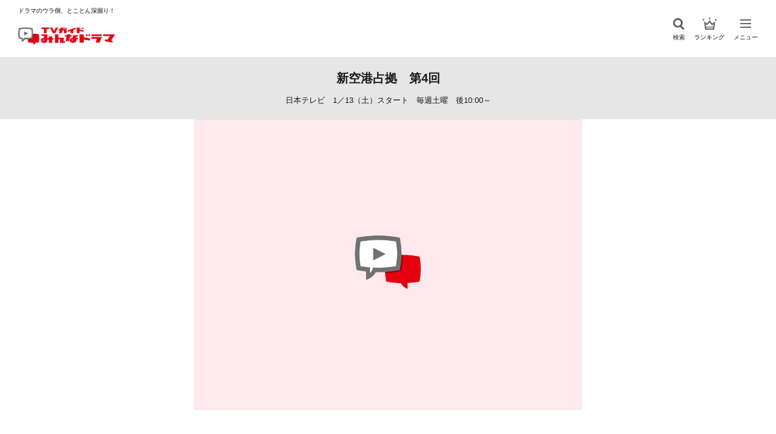

--- FILE ---
content_type: text/html; charset=UTF-8
request_url: https://mindra.jp/episode/dbs2_ntv-4/
body_size: 12185
content:
<!doctype html>
<html lang="ja">

<head>
  <meta charset="UTF-8">
  <meta name="viewport" content="width=device-width, initial-scale=1">
  <link rel="profile" href="https://gmpg.org/xfn/11">
    <title>新空港占拠　第4回 | TVガイドみんなドラマ</title>
  <meta name="description" content="第4回【2／3（土）】武蔵（櫻井翔）は、病院占拠事件の首謀者・大和（菊池風磨）と再び対峙（たいじ）。「獣」の仲間・駿河（宮本茉由）とつながっていた大和から、獣の目的を聞き出そうとする。一方、さくら（ソニン）たちは元管理官・丹波（平山浩行）の">
    <!--og設定-->
  <meta property="og:type" content="website">
  <meta property="og:title" content="新空港占拠　第4回 | TVガイドみんなドラマ">
  <meta property="og:description" content="第4回【2／3（土）】武蔵（櫻井翔）は、病院占拠事件の首謀者・大和（菊池風磨）と再び対峙（たいじ）。「獣」の仲間・駿河（宮本茉由）とつながっていた大和から、獣の目的を聞き出そうとする。一方、さくら（ソニン）たちは元管理官・丹波（平山浩行）の">
  <meta property="og:url" content="https://mindra.jp/episode/dbs2_ntv-4/">
  <meta property="og:image" content="https://mindra.jp/wp/wp-content/uploads/2023/06/mindra01_main01-1120x630.jpg">  <meta property="og:site_name" content="TVガイドみんなドラマ">
  <!--/og設定-->
  <!--twitter og設定-->
  <meta name="twitter:card" content="summary_large_image">
  <meta name="twitter:title" content="新空港占拠　第4回 | TVガイドみんなドラマ">
  <meta name="twitter:description" content="第4回【2／3（土）】武蔵（櫻井翔）は、病院占拠事件の首謀者・大和（菊池風磨）と再び対峙（たいじ）。「獣」の仲間・駿河（宮本茉由）とつながっていた大和から、獣の目的を聞き出そうとする。一方、さくら（ソニン）たちは元管理官・丹波（平山浩行）の">
  <meta name="twitter:image" content="https://mindra.jp/wp/wp-content/uploads/2023/06/mindra01_main01-1120x630.jpg">  <!--/twitter og設定-->
  <!-- Google Tag Manager -->
  <script>(function(w,d,s,l,i){w[l]=w[l]||[];w[l].push({'gtm.start':
  new Date().getTime(),event:'gtm.js'});var f=d.getElementsByTagName(s)[0],
  j=d.createElement(s),dl=l!='dataLayer'?'&l='+l:'';j.async=true;j.src=
  'https://www.googletagmanager.com/gtm.js?id='+i+dl;f.parentNode.insertBefore(j,f);
  })(window,document,'script','dataLayer','GTM-T7LKQSZ');
  </script>
  <!-- End Google Tag Manager -->
  <!-- Global site tag (gtag.js) - Google Analytics -->
  <script async src="https://www.googletagmanager.com/gtag/js?id=UA-189781363-1"></script>
  <script>
    window.dataLayer = window.dataLayer || [];
    function gtag(){dataLayer.push(arguments);}
    gtag('js', new Date());

    gtag('config', 'UA-189781363-1');
      gtag('config', 'G-BPB0RSQ19J');
    </script>
  <!-- End Global site tag -->
  <script async src="https://pagead2.googlesyndication.com/pagead/js/adsbygoogle.js?client=ca-pub-7682687857183062" crossorigin="anonymous"></script>
  <meta name='robots' content='max-image-preview:large' />
<link rel='dns-prefetch' href='//ajax.googleapis.com' />
<link rel='dns-prefetch' href='//cdn.jsdelivr.net' />
<script type="text/javascript" id="wpp-js" src="https://mindra.jp/wp/wp-content/plugins/wordpress-popular-posts/assets/js/wpp.min.js?ver=7.3.3" data-sampling="1" data-sampling-rate="100" data-api-url="https://mindra.jp/wp-json/wordpress-popular-posts" data-post-id="19738" data-token="afab6961b6" data-lang="0" data-debug="0"></script>
<script type="text/javascript">
/* <![CDATA[ */
window._wpemojiSettings = {"baseUrl":"https:\/\/s.w.org\/images\/core\/emoji\/16.0.1\/72x72\/","ext":".png","svgUrl":"https:\/\/s.w.org\/images\/core\/emoji\/16.0.1\/svg\/","svgExt":".svg","source":{"concatemoji":"https:\/\/mindra.jp\/wp\/wp-includes\/js\/wp-emoji-release.min.js?ver=6.8.2"}};
/*! This file is auto-generated */
!function(s,n){var o,i,e;function c(e){try{var t={supportTests:e,timestamp:(new Date).valueOf()};sessionStorage.setItem(o,JSON.stringify(t))}catch(e){}}function p(e,t,n){e.clearRect(0,0,e.canvas.width,e.canvas.height),e.fillText(t,0,0);var t=new Uint32Array(e.getImageData(0,0,e.canvas.width,e.canvas.height).data),a=(e.clearRect(0,0,e.canvas.width,e.canvas.height),e.fillText(n,0,0),new Uint32Array(e.getImageData(0,0,e.canvas.width,e.canvas.height).data));return t.every(function(e,t){return e===a[t]})}function u(e,t){e.clearRect(0,0,e.canvas.width,e.canvas.height),e.fillText(t,0,0);for(var n=e.getImageData(16,16,1,1),a=0;a<n.data.length;a++)if(0!==n.data[a])return!1;return!0}function f(e,t,n,a){switch(t){case"flag":return n(e,"\ud83c\udff3\ufe0f\u200d\u26a7\ufe0f","\ud83c\udff3\ufe0f\u200b\u26a7\ufe0f")?!1:!n(e,"\ud83c\udde8\ud83c\uddf6","\ud83c\udde8\u200b\ud83c\uddf6")&&!n(e,"\ud83c\udff4\udb40\udc67\udb40\udc62\udb40\udc65\udb40\udc6e\udb40\udc67\udb40\udc7f","\ud83c\udff4\u200b\udb40\udc67\u200b\udb40\udc62\u200b\udb40\udc65\u200b\udb40\udc6e\u200b\udb40\udc67\u200b\udb40\udc7f");case"emoji":return!a(e,"\ud83e\udedf")}return!1}function g(e,t,n,a){var r="undefined"!=typeof WorkerGlobalScope&&self instanceof WorkerGlobalScope?new OffscreenCanvas(300,150):s.createElement("canvas"),o=r.getContext("2d",{willReadFrequently:!0}),i=(o.textBaseline="top",o.font="600 32px Arial",{});return e.forEach(function(e){i[e]=t(o,e,n,a)}),i}function t(e){var t=s.createElement("script");t.src=e,t.defer=!0,s.head.appendChild(t)}"undefined"!=typeof Promise&&(o="wpEmojiSettingsSupports",i=["flag","emoji"],n.supports={everything:!0,everythingExceptFlag:!0},e=new Promise(function(e){s.addEventListener("DOMContentLoaded",e,{once:!0})}),new Promise(function(t){var n=function(){try{var e=JSON.parse(sessionStorage.getItem(o));if("object"==typeof e&&"number"==typeof e.timestamp&&(new Date).valueOf()<e.timestamp+604800&&"object"==typeof e.supportTests)return e.supportTests}catch(e){}return null}();if(!n){if("undefined"!=typeof Worker&&"undefined"!=typeof OffscreenCanvas&&"undefined"!=typeof URL&&URL.createObjectURL&&"undefined"!=typeof Blob)try{var e="postMessage("+g.toString()+"("+[JSON.stringify(i),f.toString(),p.toString(),u.toString()].join(",")+"));",a=new Blob([e],{type:"text/javascript"}),r=new Worker(URL.createObjectURL(a),{name:"wpTestEmojiSupports"});return void(r.onmessage=function(e){c(n=e.data),r.terminate(),t(n)})}catch(e){}c(n=g(i,f,p,u))}t(n)}).then(function(e){for(var t in e)n.supports[t]=e[t],n.supports.everything=n.supports.everything&&n.supports[t],"flag"!==t&&(n.supports.everythingExceptFlag=n.supports.everythingExceptFlag&&n.supports[t]);n.supports.everythingExceptFlag=n.supports.everythingExceptFlag&&!n.supports.flag,n.DOMReady=!1,n.readyCallback=function(){n.DOMReady=!0}}).then(function(){return e}).then(function(){var e;n.supports.everything||(n.readyCallback(),(e=n.source||{}).concatemoji?t(e.concatemoji):e.wpemoji&&e.twemoji&&(t(e.twemoji),t(e.wpemoji)))}))}((window,document),window._wpemojiSettings);
/* ]]> */
</script>
<style id='wp-emoji-styles-inline-css' type='text/css'>

	img.wp-smiley, img.emoji {
		display: inline !important;
		border: none !important;
		box-shadow: none !important;
		height: 1em !important;
		width: 1em !important;
		margin: 0 0.07em !important;
		vertical-align: -0.1em !important;
		background: none !important;
		padding: 0 !important;
	}
</style>
<link rel='stylesheet' id='wp-block-library-css' href='https://mindra.jp/wp/wp-includes/css/dist/block-library/style.min.css?ver=6.8.2' type='text/css' media='all' />
<style id='classic-theme-styles-inline-css' type='text/css'>
/*! This file is auto-generated */
.wp-block-button__link{color:#fff;background-color:#32373c;border-radius:9999px;box-shadow:none;text-decoration:none;padding:calc(.667em + 2px) calc(1.333em + 2px);font-size:1.125em}.wp-block-file__button{background:#32373c;color:#fff;text-decoration:none}
</style>
<style id='global-styles-inline-css' type='text/css'>
:root{--wp--preset--aspect-ratio--square: 1;--wp--preset--aspect-ratio--4-3: 4/3;--wp--preset--aspect-ratio--3-4: 3/4;--wp--preset--aspect-ratio--3-2: 3/2;--wp--preset--aspect-ratio--2-3: 2/3;--wp--preset--aspect-ratio--16-9: 16/9;--wp--preset--aspect-ratio--9-16: 9/16;--wp--preset--color--black: #000000;--wp--preset--color--cyan-bluish-gray: #abb8c3;--wp--preset--color--white: #ffffff;--wp--preset--color--pale-pink: #f78da7;--wp--preset--color--vivid-red: #cf2e2e;--wp--preset--color--luminous-vivid-orange: #ff6900;--wp--preset--color--luminous-vivid-amber: #fcb900;--wp--preset--color--light-green-cyan: #7bdcb5;--wp--preset--color--vivid-green-cyan: #00d084;--wp--preset--color--pale-cyan-blue: #8ed1fc;--wp--preset--color--vivid-cyan-blue: #0693e3;--wp--preset--color--vivid-purple: #9b51e0;--wp--preset--gradient--vivid-cyan-blue-to-vivid-purple: linear-gradient(135deg,rgba(6,147,227,1) 0%,rgb(155,81,224) 100%);--wp--preset--gradient--light-green-cyan-to-vivid-green-cyan: linear-gradient(135deg,rgb(122,220,180) 0%,rgb(0,208,130) 100%);--wp--preset--gradient--luminous-vivid-amber-to-luminous-vivid-orange: linear-gradient(135deg,rgba(252,185,0,1) 0%,rgba(255,105,0,1) 100%);--wp--preset--gradient--luminous-vivid-orange-to-vivid-red: linear-gradient(135deg,rgba(255,105,0,1) 0%,rgb(207,46,46) 100%);--wp--preset--gradient--very-light-gray-to-cyan-bluish-gray: linear-gradient(135deg,rgb(238,238,238) 0%,rgb(169,184,195) 100%);--wp--preset--gradient--cool-to-warm-spectrum: linear-gradient(135deg,rgb(74,234,220) 0%,rgb(151,120,209) 20%,rgb(207,42,186) 40%,rgb(238,44,130) 60%,rgb(251,105,98) 80%,rgb(254,248,76) 100%);--wp--preset--gradient--blush-light-purple: linear-gradient(135deg,rgb(255,206,236) 0%,rgb(152,150,240) 100%);--wp--preset--gradient--blush-bordeaux: linear-gradient(135deg,rgb(254,205,165) 0%,rgb(254,45,45) 50%,rgb(107,0,62) 100%);--wp--preset--gradient--luminous-dusk: linear-gradient(135deg,rgb(255,203,112) 0%,rgb(199,81,192) 50%,rgb(65,88,208) 100%);--wp--preset--gradient--pale-ocean: linear-gradient(135deg,rgb(255,245,203) 0%,rgb(182,227,212) 50%,rgb(51,167,181) 100%);--wp--preset--gradient--electric-grass: linear-gradient(135deg,rgb(202,248,128) 0%,rgb(113,206,126) 100%);--wp--preset--gradient--midnight: linear-gradient(135deg,rgb(2,3,129) 0%,rgb(40,116,252) 100%);--wp--preset--font-size--small: 13px;--wp--preset--font-size--medium: 20px;--wp--preset--font-size--large: 36px;--wp--preset--font-size--x-large: 42px;--wp--preset--spacing--20: 0.44rem;--wp--preset--spacing--30: 0.67rem;--wp--preset--spacing--40: 1rem;--wp--preset--spacing--50: 1.5rem;--wp--preset--spacing--60: 2.25rem;--wp--preset--spacing--70: 3.38rem;--wp--preset--spacing--80: 5.06rem;--wp--preset--shadow--natural: 6px 6px 9px rgba(0, 0, 0, 0.2);--wp--preset--shadow--deep: 12px 12px 50px rgba(0, 0, 0, 0.4);--wp--preset--shadow--sharp: 6px 6px 0px rgba(0, 0, 0, 0.2);--wp--preset--shadow--outlined: 6px 6px 0px -3px rgba(255, 255, 255, 1), 6px 6px rgba(0, 0, 0, 1);--wp--preset--shadow--crisp: 6px 6px 0px rgba(0, 0, 0, 1);}:where(.is-layout-flex){gap: 0.5em;}:where(.is-layout-grid){gap: 0.5em;}body .is-layout-flex{display: flex;}.is-layout-flex{flex-wrap: wrap;align-items: center;}.is-layout-flex > :is(*, div){margin: 0;}body .is-layout-grid{display: grid;}.is-layout-grid > :is(*, div){margin: 0;}:where(.wp-block-columns.is-layout-flex){gap: 2em;}:where(.wp-block-columns.is-layout-grid){gap: 2em;}:where(.wp-block-post-template.is-layout-flex){gap: 1.25em;}:where(.wp-block-post-template.is-layout-grid){gap: 1.25em;}.has-black-color{color: var(--wp--preset--color--black) !important;}.has-cyan-bluish-gray-color{color: var(--wp--preset--color--cyan-bluish-gray) !important;}.has-white-color{color: var(--wp--preset--color--white) !important;}.has-pale-pink-color{color: var(--wp--preset--color--pale-pink) !important;}.has-vivid-red-color{color: var(--wp--preset--color--vivid-red) !important;}.has-luminous-vivid-orange-color{color: var(--wp--preset--color--luminous-vivid-orange) !important;}.has-luminous-vivid-amber-color{color: var(--wp--preset--color--luminous-vivid-amber) !important;}.has-light-green-cyan-color{color: var(--wp--preset--color--light-green-cyan) !important;}.has-vivid-green-cyan-color{color: var(--wp--preset--color--vivid-green-cyan) !important;}.has-pale-cyan-blue-color{color: var(--wp--preset--color--pale-cyan-blue) !important;}.has-vivid-cyan-blue-color{color: var(--wp--preset--color--vivid-cyan-blue) !important;}.has-vivid-purple-color{color: var(--wp--preset--color--vivid-purple) !important;}.has-black-background-color{background-color: var(--wp--preset--color--black) !important;}.has-cyan-bluish-gray-background-color{background-color: var(--wp--preset--color--cyan-bluish-gray) !important;}.has-white-background-color{background-color: var(--wp--preset--color--white) !important;}.has-pale-pink-background-color{background-color: var(--wp--preset--color--pale-pink) !important;}.has-vivid-red-background-color{background-color: var(--wp--preset--color--vivid-red) !important;}.has-luminous-vivid-orange-background-color{background-color: var(--wp--preset--color--luminous-vivid-orange) !important;}.has-luminous-vivid-amber-background-color{background-color: var(--wp--preset--color--luminous-vivid-amber) !important;}.has-light-green-cyan-background-color{background-color: var(--wp--preset--color--light-green-cyan) !important;}.has-vivid-green-cyan-background-color{background-color: var(--wp--preset--color--vivid-green-cyan) !important;}.has-pale-cyan-blue-background-color{background-color: var(--wp--preset--color--pale-cyan-blue) !important;}.has-vivid-cyan-blue-background-color{background-color: var(--wp--preset--color--vivid-cyan-blue) !important;}.has-vivid-purple-background-color{background-color: var(--wp--preset--color--vivid-purple) !important;}.has-black-border-color{border-color: var(--wp--preset--color--black) !important;}.has-cyan-bluish-gray-border-color{border-color: var(--wp--preset--color--cyan-bluish-gray) !important;}.has-white-border-color{border-color: var(--wp--preset--color--white) !important;}.has-pale-pink-border-color{border-color: var(--wp--preset--color--pale-pink) !important;}.has-vivid-red-border-color{border-color: var(--wp--preset--color--vivid-red) !important;}.has-luminous-vivid-orange-border-color{border-color: var(--wp--preset--color--luminous-vivid-orange) !important;}.has-luminous-vivid-amber-border-color{border-color: var(--wp--preset--color--luminous-vivid-amber) !important;}.has-light-green-cyan-border-color{border-color: var(--wp--preset--color--light-green-cyan) !important;}.has-vivid-green-cyan-border-color{border-color: var(--wp--preset--color--vivid-green-cyan) !important;}.has-pale-cyan-blue-border-color{border-color: var(--wp--preset--color--pale-cyan-blue) !important;}.has-vivid-cyan-blue-border-color{border-color: var(--wp--preset--color--vivid-cyan-blue) !important;}.has-vivid-purple-border-color{border-color: var(--wp--preset--color--vivid-purple) !important;}.has-vivid-cyan-blue-to-vivid-purple-gradient-background{background: var(--wp--preset--gradient--vivid-cyan-blue-to-vivid-purple) !important;}.has-light-green-cyan-to-vivid-green-cyan-gradient-background{background: var(--wp--preset--gradient--light-green-cyan-to-vivid-green-cyan) !important;}.has-luminous-vivid-amber-to-luminous-vivid-orange-gradient-background{background: var(--wp--preset--gradient--luminous-vivid-amber-to-luminous-vivid-orange) !important;}.has-luminous-vivid-orange-to-vivid-red-gradient-background{background: var(--wp--preset--gradient--luminous-vivid-orange-to-vivid-red) !important;}.has-very-light-gray-to-cyan-bluish-gray-gradient-background{background: var(--wp--preset--gradient--very-light-gray-to-cyan-bluish-gray) !important;}.has-cool-to-warm-spectrum-gradient-background{background: var(--wp--preset--gradient--cool-to-warm-spectrum) !important;}.has-blush-light-purple-gradient-background{background: var(--wp--preset--gradient--blush-light-purple) !important;}.has-blush-bordeaux-gradient-background{background: var(--wp--preset--gradient--blush-bordeaux) !important;}.has-luminous-dusk-gradient-background{background: var(--wp--preset--gradient--luminous-dusk) !important;}.has-pale-ocean-gradient-background{background: var(--wp--preset--gradient--pale-ocean) !important;}.has-electric-grass-gradient-background{background: var(--wp--preset--gradient--electric-grass) !important;}.has-midnight-gradient-background{background: var(--wp--preset--gradient--midnight) !important;}.has-small-font-size{font-size: var(--wp--preset--font-size--small) !important;}.has-medium-font-size{font-size: var(--wp--preset--font-size--medium) !important;}.has-large-font-size{font-size: var(--wp--preset--font-size--large) !important;}.has-x-large-font-size{font-size: var(--wp--preset--font-size--x-large) !important;}
:where(.wp-block-post-template.is-layout-flex){gap: 1.25em;}:where(.wp-block-post-template.is-layout-grid){gap: 1.25em;}
:where(.wp-block-columns.is-layout-flex){gap: 2em;}:where(.wp-block-columns.is-layout-grid){gap: 2em;}
:root :where(.wp-block-pullquote){font-size: 1.5em;line-height: 1.6;}
</style>
<link rel='stylesheet' id='wp-polls-css' href='https://mindra.jp/wp/wp-content/plugins/wp-polls/polls-css.css?ver=2.77.3' type='text/css' media='all' />
<style id='wp-polls-inline-css' type='text/css'>
.wp-polls .pollbar {
	margin: 1px;
	font-size: 6px;
	line-height: 8px;
	height: 8px;
	background: #E20013;
	border: 1px solid #E20013;
}

</style>
<link rel='stylesheet' id='wordpress-popular-posts-css-css' href='https://mindra.jp/wp/wp-content/plugins/wordpress-popular-posts/assets/css/wpp.css?ver=7.3.3' type='text/css' media='all' />
<link rel='stylesheet' id='style-css' href='https://mindra.jp/wp/wp-content/themes/mindra-theme/style.css?ver=1.1.1' type='text/css' media='all' />
<link rel='stylesheet' id='swiper-css' href='https://cdn.jsdelivr.net/npm/swiper@8/swiper-bundle.min.css?ver=8.0.0' type='text/css' media='all' />
<link rel='stylesheet' id='bem-style-css' href='https://mindra.jp/wp/wp-content/themes/mindra-theme/css/style.css?ver=1.1.1' type='text/css' media='all' />
<link rel='stylesheet' id='ads-style-css' href='https://mindra.jp/wp/wp-content/themes/mindra-theme/css/ads.css?ver=1.1.1' type='text/css' media='all' />
<script type="text/javascript" src="https://ajax.googleapis.com/ajax/libs/jquery/3.6.0/jquery.min.js?ver=3.6.0" id="jquery-js"></script>
<link rel="https://api.w.org/" href="https://mindra.jp/wp-json/" /><link rel="alternate" title="JSON" type="application/json" href="https://mindra.jp/wp-json/wp/v2/episode/19738" /><link rel="EditURI" type="application/rsd+xml" title="RSD" href="https://mindra.jp/wp/xmlrpc.php?rsd" />
<meta name="generator" content="WordPress 6.8.2" />
<link rel="canonical" href="https://mindra.jp/episode/dbs2_ntv-4/" />
<link rel='shortlink' href='https://mindra.jp/?p=19738' />
<link rel="alternate" title="oEmbed (JSON)" type="application/json+oembed" href="https://mindra.jp/wp-json/oembed/1.0/embed?url=https%3A%2F%2Fmindra.jp%2Fepisode%2Fdbs2_ntv-4%2F" />
<link rel="alternate" title="oEmbed (XML)" type="text/xml+oembed" href="https://mindra.jp/wp-json/oembed/1.0/embed?url=https%3A%2F%2Fmindra.jp%2Fepisode%2Fdbs2_ntv-4%2F&#038;format=xml" />
            <style id="wpp-loading-animation-styles">@-webkit-keyframes bgslide{from{background-position-x:0}to{background-position-x:-200%}}@keyframes bgslide{from{background-position-x:0}to{background-position-x:-200%}}.wpp-widget-block-placeholder,.wpp-shortcode-placeholder{margin:0 auto;width:60px;height:3px;background:#dd3737;background:linear-gradient(90deg,#dd3737 0%,#571313 10%,#dd3737 100%);background-size:200% auto;border-radius:3px;-webkit-animation:bgslide 1s infinite linear;animation:bgslide 1s infinite linear}</style>
            <link rel="icon" href="https://mindra.jp/wp/wp-content/uploads/2023/06/cropped-favicon-32x32.png" sizes="32x32" />
<link rel="icon" href="https://mindra.jp/wp/wp-content/uploads/2023/06/cropped-favicon-192x192.png" sizes="192x192" />
<link rel="apple-touch-icon" href="https://mindra.jp/wp/wp-content/uploads/2023/06/cropped-favicon-180x180.png" />
<meta name="msapplication-TileImage" content="https://mindra.jp/wp/wp-content/uploads/2023/06/cropped-favicon-270x270.png" />
</head>

<script type="text/javascript">
  // window.onload = function() {
  //   let ele_load = document.getElementsByClassName("loader-bg");
  //   ele_load[0].style.display = "none";
  // }
  $(window).on('load', function() {
    $('.loader').fadeOut(200);
    $('.loader-bg').fadeOut(200);

    if(window.innerWidth <= 610) {
        let eleAdsDiv = document.getElementById("aswift_1_host");
        let eleAdsIFrame = document.getElementById("aswift_1");
        if(eleAdsDiv != null && eleAdsIFrame != null) {
          eleAdsDiv.style.width = "300px";
          eleAdsIFrame.style.width = "300px";
          eleAdsIFrame.setAttribute("width", "300");
        }
    } else if(window.innerWidth <= 1210) {
        let eleAdsDiv = document.getElementById("aswift_1_host");
        let eleAdsIFrame = document.getElementById("aswift_1");
        if(eleAdsDiv != null && eleAdsIFrame != null) {
          eleAdsDiv.style.width = "300px";
          eleAdsIFrame.style.width = "300px";
          eleAdsIFrame.setAttribute("width", "300");
        }
    }
  });
</script>

<body data-rsssl=1 class="wp-singular episode-template-default single single-episode postid-19738 wp-theme-mindra-theme">
      <div class="loader-bg">
      <div class="loader"></div>
    </div>
    <header id="header" class="l-header js-header">
    <div class="l-header__inner">
      <div class="l-header-logo" oncontextmenu="return false;">
        <a href="https://mindra.jp/">
          <p class="l-header-logo__text">ドラマのウラ側、とことん深掘り！</p>
          <h1 class="l-header-logo__img">
            <img src="https://mindra.jp/wp/wp-content/themes/mindra-theme/img/logo.png" srcset="https://mindra.jp/wp/wp-content/themes/mindra-theme/img/logo@2x.png 2x" alt="" width="160px" height="35px">
          </h1>
        </a>
      </div><!-- /.l-header-logo -->
      <nav class="l-header-nav">
        <ul class="l-header-nav__lists">
          <li class="l-header-nav__list js-search">
            <div class="l-header-nav__img l-header-nav__img--search">
              <img src="https://mindra.jp/wp/wp-content/themes/mindra-theme/img/ico_search.svg" alt="検索" width="20px" height="20px">
            </div>
            <p class="l-header-nav__text">検索</p>
          </li>
          <li class="l-header-nav__list">
            <a href="https://mindra.jp/ranking">
              <div class="l-header-nav__img l-header-nav__img--rank">
                <img src="https://mindra.jp/wp/wp-content/themes/mindra-theme/img/ico_ranking.svg" alt="ランキング" width="19px" height="16px">
              </div>
              <p class="l-header-nav__text">ランキング</p>
            </a>
          </li>
          <li class="l-header-nav__list js-hamburger">
            <button type="button" class="l-header-hamburger">
              <span class="l-header-hamburger__line"><span class="visually-hidden">メニューを開閉</span></span>
            </button>
            <p class="l-header-nav__text l-header-nav__text--menu">メニュー</p>
          </li>
        </ul>
      </nav>
    </div><!-- /.l-header__inner -->
  </header><!-- /.l-header -->

  <div class="l-modal l-modal-menu">
    <div class="l-modal__inner l-modal-menu__inner">
      <ul class="l-modal-menu__lists">
        <li class="l-modal-menu__list">
          <p class="l-modal-menu__title">曜日から選ぶ</p>
          <ul class="l-modal-menu__days">
            <li class="l-modal-menu__day">
              <a href="https://mindra.jp/?search-type=drama&s=&dayofweek=sun">
                日
              </a>
            </li>
            <li class="l-modal-menu__day">
              <a href="https://mindra.jp/?search-type=drama&s=&dayofweek=mon">
                月
              </a>
            </li>
            <li class="l-modal-menu__day">
              <a href="https://mindra.jp/?search-type=drama&s=&dayofweek=tue">
                火
              </a>
            </li>
            <li class="l-modal-menu__day">
              <a href="https://mindra.jp/?search-type=drama&s=&dayofweek=wed">
                水
              </a>
            </li>
            <li class="l-modal-menu__day">
              <a href="https://mindra.jp/?search-type=drama&s=&dayofweek=thu">
                木
              </a>
            </li>
            <li class="l-modal-menu__day">
              <a href="https://mindra.jp/?search-type=drama&s=&dayofweek=fri">
                金
              </a>
            </li>
            <li class="l-modal-menu__day">
              <a href="https://mindra.jp/?search-type=drama&s=&dayofweek=sat">
                土
              </a>
            </li>
          </ul>
        </li><!-- /.l-modal-menu__list -->
        <li class="l-modal-menu__list">
          <p class="l-modal-menu__title">ジャンルから選ぶ</p>
          <ul class="l-modal-menu__items js-menu-genre">
            <li class="l-modal-menu__item l-modal-menu__item--large">
              <a href="https://mindra.jp/?search-type=drama&s=&genre=romance">
                恋愛
              </a>
            </li>
            <li class="l-modal-menu__item l-modal-menu__item--large">
              <a href="https://mindra.jp/?search-type=drama&s=&genre=comedy">
                コメディー
              </a>
            </li>
            <li class="l-modal-menu__item l-modal-menu__item--large">
              <a href="https://mindra.jp/?search-type=drama&s=&genre=work">
                お仕事
              </a>
            </li>
            <li class="l-modal-menu__item l-modal-menu__item--large">
              <a href="https://mindra.jp/?search-type=drama&s=&genre=medical">
                医療
              </a>
            </li>
            <li class="l-modal-menu__item l-modal-menu__item--large">
              <a href="https://mindra.jp/?search-type=drama&s=&genre=human">
                ヒューマン
              </a>
            </li>
            <li class="l-modal-menu__item l-modal-menu__item--large">
              <a href="https://mindra.jp/?search-type=drama&s=&genre=youth">
                青春
              </a>
            </li>
            <li class="l-modal-menu__item l-modal-menu__item--large">
              <a href="https://mindra.jp/?search-type=drama&s=&genre=suspense">
                サスペンス
              </a>
            </li>
            <li class="l-modal-menu__item l-modal-menu__item--large">
              <a href="https://mindra.jp/?search-type=drama&s=&genre=fantasy">
                ファンタジー
              </a>
            </li>
            <li class="l-modal-menu__item l-modal-menu__item--large">
              <a href="https://mindra.jp/?search-type=drama&s=&genre=horror">
                ホラー
              </a>
            </li>
            <li class="l-modal-menu__item l-modal-menu__item--large">
              <a href="https://mindra.jp/?search-type=drama&s=&genre=bromance">
                ブロマンス
              </a>
            </li>
            <li class="l-modal-menu__item l-modal-menu__item--large">
              <a href="https://mindra.jp/?search-type=drama&s=&genre=korean">
                韓国ドラマ
              </a>
            </li>
            <li class="l-modal-menu__item l-modal-menu__item--large">
              <a href="https://mindra.jp/?search-type=drama&s=&genre=chinese">
                中国ドラマ
              </a>
            </li>
            <li class="l-modal-menu__item l-modal-menu__item--large">
              <a href="https://mindra.jp/?search-type=drama&s=&genre=other">
                そのほか
              </a>
            </li>
          </ul>
          <div class="l-modal-menu-more js-more-genre">
            <div class="l-modal-menu-more__btn l-modal-menu-more__btn--open js-more-open-genre">すべて見る</div>
            <div class="l-modal-menu-more__btn js-more-close-genre">閉じる</div>
          </div>
        </li><!-- /.l-modal-menu__list -->
        <li class="l-modal-menu__list">
          <p class="l-modal-menu__title">プラットフォームから選ぶ</p>
          <ul class="l-modal-menu__items">
            <li class="l-modal-menu__item">
              <a href="https://mindra.jp/?search-type=drama&s=&platform=broadcast">
                地上波
              </a>
            </li>
            <li class="l-modal-menu__item">
              <a href="https://mindra.jp/?search-type=drama&s=&platform=bs">
                BS
              </a>
            </li>
            <li class="l-modal-menu__item">
              <a href="https://mindra.jp/?search-type=drama&s=&platform=cs">
                CS
              </a>
            </li>
            <li class="l-modal-menu__item">
              <a href="https://mindra.jp/?search-type=drama&s=&platform=net">
                配信
              </a>
            </li>
          </ul>
        </li><!-- /.l-modal-menu__list -->
        <li class="l-modal-menu__list">
          <p class="l-modal-menu__title">テレビ局系列から選ぶ</p>
          <ul class="l-modal-menu__items js-menu-station">
            <li class="l-modal-menu__item">
              <a href="https://mindra.jp/?search-type=drama&s=&tvstation=nhk">
                NHK
              </a>
            </li>
            <li class="l-modal-menu__item">
              <a href="https://mindra.jp/?search-type=drama&s=&tvstation=ntv">
                日本テレビ系
              </a>
            </li>
            <li class="l-modal-menu__item">
              <a href="https://mindra.jp/?search-type=drama&s=&tvstation=ex">
                テレビ朝日系
              </a>
            </li>
            <li class="l-modal-menu__item">
              <a href="https://mindra.jp/?search-type=drama&s=&tvstation=tbs">
                TBS系
              </a>
            </li>
            <li class="l-modal-menu__item">
              <a href="https://mindra.jp/?search-type=drama&s=&tvstation=tx">
                テレビ東京系
              </a>
            </li>
            <li class="l-modal-menu__item">
              <a href="https://mindra.jp/?search-type=drama&s=&tvstation=cx">
                フジテレビ系
              </a>
            </li>
            <li class="l-modal-menu__item">
              <a href="https://mindra.jp/?search-type=drama&s=&tvstation=other">
                そのほか
              </a>
            </li>
          </ul>
          <div class="l-modal-menu-more js-more-station">
            <div class="l-modal-menu-more__btn l-modal-menu-more__btn--open js-more-open-station">すべて見る</div>
            <div class="l-modal-menu-more__btn js-more-close-station">閉じる</div>
          </div>
        </li><!-- /.l-modal-menu__list -->
        <li class="l-modal-menu__list">
          <p class="l-modal-menu__title">放送形態から選ぶ</p>
          <ul class="l-modal-menu__items">
            <li class="l-modal-menu__item">
              <a href="https://mindra.jp/?search-type=drama&s=&kinds=serial">
                連続ドラマ
              </a>
            </li>
            <li class="l-modal-menu__item">
              <a href="https://mindra.jp/?search-type=drama&s=&kinds=sametime">
                帯ドラマ
              </a>
            </li>
            <li class="l-modal-menu__item">
              <a href="https://mindra.jp/?search-type=drama&s=&kinds=special">
                スペシャルドラマ
              </a>
            </li>
          </ul>
        </li><!-- /.l-modal-menu__list -->
        <li class="l-modal-menu__list">
          <p class="l-modal-menu__title">特集記事</p>
          <ul class="l-modal-menu__items js-menu-post">
                          <li class="l-modal-menu__item l-modal-menu__item--large">
                <a href="https://mindra.jp/?search-type=post&s=&category=%e8%aa%95%e7%94%9f%e6%97%a5%e3%81%be%e3%81%a8%e3%82%81">
                  誕生日まとめ                </a>
              </li>
                          <li class="l-modal-menu__item l-modal-menu__item--large">
                <a href="https://mindra.jp/?search-type=post&s=&category=%e3%82%a2%e3%83%b3%e3%82%b1%e3%83%bc%e3%83%88">
                  アンケート                </a>
              </li>
                          <li class="l-modal-menu__item l-modal-menu__item--large">
                <a href="https://mindra.jp/?search-type=post&s=&category=%e8%a8%98%e4%ba%8b">
                  記事                </a>
              </li>
                          <li class="l-modal-menu__item l-modal-menu__item--large">
                <a href="https://mindra.jp/?search-type=post&s=&category=interview">
                  インタビュー                </a>
              </li>
                          <li class="l-modal-menu__item l-modal-menu__item--large">
                <a href="https://mindra.jp/?search-type=post&s=&category=list">
                  まとめ記事                </a>
              </li>
                          <li class="l-modal-menu__item l-modal-menu__item--large">
                <a href="https://mindra.jp/?search-type=post&s=&category=column">
                  コラム                </a>
              </li>
                          <li class="l-modal-menu__item l-modal-menu__item--large">
                <a href="https://mindra.jp/?search-type=post&s=&category=news">
                  ニュース                </a>
              </li>
                          <li class="l-modal-menu__item l-modal-menu__item--large">
                <a href="https://mindra.jp/?search-type=post&s=&category=present">
                  プレゼント                </a>
              </li>
                          <li class="l-modal-menu__item l-modal-menu__item--large">
                <a href="https://mindra.jp/?search-type=post&s=&category=pr">
                  PR                </a>
              </li>
                      </ul>
          <div class="l-modal-menu-more js-more-post">
            <div class="l-modal-menu-more__btn l-modal-menu-more__btn--open js-more-open-post">すべて見る</div>
            <div class="l-modal-menu-more__btn js-more-close-post">閉じる</div>
          </div>
        </li><!-- /.l-modal-menu__list -->
        <li class="l-modal-menu__list">
          <p class="l-modal-menu__title">ランキング</p>
          <ul class="l-modal-menu__items">
            <li class="l-modal-menu__item"><a href="https://mindra.jp/ranking">表示する</a></li>
          </ul>
        </li><!-- /.l-modal-menu__list -->
      </ul><!-- /.l-modal-menu__lists -->
    </div><!-- /.l-modal__inner -->
  </div><!-- /.l-modal -->

  <!-- 検索 -->
  <div class="l-modal l-modal-search">
    <div class="l-modal__inner l-modal-search__inner">
      <form class="l-modal-search__form" action="https://mindra.jp/" method="get">
        <div class="l-modal-search__item l-modal-search-radio">
          <label for="type1">
            <input id="type1" type="radio" name="search-type" value="drama" checked>
            <span class="l-modal-search-radio__text">ドラマ</span>
          </label>
          <label for="type2">
            <input id="type2" type="radio" name="search-type" value="post">
            <span class="l-modal-search-radio__text">記事</span>
          </label>
        </div>
        <div class="l-modal-search__item l-modal-search-text">
          <div class="l-modal-search-text__wrap">
            <input class="js-search-text" type="text" name="s" placeholder="ドラマ・記事で検索">
            <button type="submit" class="l-modal-search__btn"><img src="https://mindra.jp/wp/wp-content/themes/mindra-theme/img/ico_search-02.svg" alt="検索する" width="20px" height="20px"></button>
          </div>
        </div>
      </form>
      <div class="l-modal-close">
        <button class="l-modal-close__btn js-modal-close"><span>×</span>閉じる</button>
      </div><!-- /.l-modal__close -->
    </div><!-- /.l-modal__inner -->
  </div><!-- /.l-modal -->

  <!-- シェア -->
  <div class="l-modal l-modal-share">
    <div class="l-modal__inner l-modal-share__inner">
      <p class="l-modal-share__title">新空港占拠　第4回をSNSでシェア</p>
      <ul class="l-modal-share__links">
        <li class="l-modal-share__link">
          <a href="https://twitter.com/share?url=https%3A%2F%2Fmindra.jp%2Fepisode%2Fdbs2_ntv-4%2F&hashtags=新空港占拠第4回,TVガイドみんなドラマ" target="_blank">
            <div class="l-modal-share__img l-modal-share__img--twitter">
              <img src="https://mindra.jp/wp/wp-content/themes/mindra-theme/img/ico_x.png" alt="X" width="35px" height="35px">
            </div>
            <p class="l-modal-share__text l-modal-share__text--twitter">X</p>
          </a>
        </li>
        <li class="l-modal-share__link">
          <a href="http://www.facebook.com/share.php?u=https%3A%2F%2Fmindra.jp%2Fepisode%2Fdbs2_ntv-4%2F" target="_blank">
            <div class="l-modal-share__img l-modal-share__img--facebook">
              <img src="https://mindra.jp/wp/wp-content/themes/mindra-theme/img/ico_facebook.svg" alt="Facebook" width="35px" height="35px">
            </div>
            <p class="l-modal-share__text l-modal-share__text--facebook">Facebook</p>
          </a>
        </li>
        <li class="l-modal-share__link">
          <a href="http://line.me/R/msg/text/?https%3A%2F%2Fmindra.jp%2Fepisode%2Fdbs2_ntv-4%2F" target="_blank">
            <div class="l-modal-share__img l-modal-share__img--line">
              <img src="https://mindra.jp/wp/wp-content/themes/mindra-theme/img/ico_line.svg" alt="line" width="32px" height="32px">
            </div>
            <p class="l-modal-share__text l-modal-share__text--line">LINE</p>
          </a>
        </li>
      </ul>
      <div class="l-modal-close">
        <button class="l-modal-close__btn js-modal-close"><span>×</span>閉じる</button>
      </div><!-- /.l-modal__close -->
    </div><!-- /.l-modal__inner -->
  </div><!-- /.l-modal -->
  <!-- MV -->
  <section class="l-drama-mv">
  <div class="l-drama-mv-heading">
    <div class="l-drama-mv-heading__inner">
      <h1 class="l-drama-mv-heading__titles">
        <span class="l-drama-mv-heading__title">新空港占拠　第4回</span>
        <span class="l-drama-mv-heading__text">日本テレビ　1／13（土）スタート　毎週土曜　後10:00～</span>
      </h1>
    </div><!-- l-drama-mv-heading__inner -->
  </div><!-- l-drama-mv-heading -->
  <div class="l-drama-mv__img" oncontextmenu="return false;">
    <img src="https://mindra.jp/wp/wp-content/uploads/2023/06/mindra01_main01.jpg" onselectstart="return false;" onmousedown="return false;" width="375px" height="282px">
  </div>

	<script async src="https://pagead2.googlesyndication.com/pagead/js/adsbygoogle.js?client=ca-pub-7682687857183062"
     crossorigin="anonymous"></script>
	<!-- みんなドラマディスプレイ広告 -->
	<ins class="adsbygoogle"
     style="display:block"
     data-ad-client="ca-pub-7682687857183062"
     data-ad-slot="3009640513"
     data-ad-format="auto"
     data-full-width-responsive="true"></ins>
	<script>
     (adsbygoogle = window.adsbygoogle || []).push({});
	</script>

  <div class="l-drama-mv__share">
    <button type="button" class="c-btn__share js-share">シェアする</button>
  </div>
</section><!-- /.l-drama-mv -->
  <!-- 広告 -->
  
  <!-- ドラマ各回 -->
  
<script type="text/javascript">
  window.onload = function() {
    // ドラマ話数表示 スクロール位置調整
    let scrollElement = document.getElementById("episode_scroll");
    let targetElement = document.getElementById("current-episode");
    scrollElement.scrollLeft = targetElement.getBoundingClientRect().left - scrollElement.getBoundingClientRect().left - 16;
  }
</script>

<div class="l-drama-menu" id="intro">
  <div class="l-drama-menu__inner">
    <div class="l-drama-menu__page">
      <a href="https://mindra.jp/drama/dbs2_ntv/" class="">ドラマ情報</a>
          </div><!-- /.l-drama-menu__page -->
        <div class="l-drama-menu-episode">
      <div class="l-drama-menu-episode__box" id="episode_scroll">
        <div class="l-drama-menu-episode__inner">
          <ul class="l-drama-menu-episode__lists">
            <li class="l-drama-menu-episode__list" ><a href="https://mindra.jp/episode/dbs2_ntv-1/#intro" >第1回</a></li><li class="l-drama-menu-episode__list" ><a href="https://mindra.jp/episode/dbs2_ntv-2/#intro" >第2回</a></li><li class="l-drama-menu-episode__list" ><a href="https://mindra.jp/episode/dbs2_ntv-3/#intro" >第3回</a></li><li class="l-drama-menu-episode__list" id="current-episode"><a href="https://mindra.jp/episode/dbs2_ntv-4/#intro" class="is-current">第4回</a></li><li class="l-drama-menu-episode__list" ><a href="https://mindra.jp/episode/dbs2_ntv-5/#intro" >第5回</a></li><li class="l-drama-menu-episode__list" ><a href="https://mindra.jp/episode/dbs2_ntv-6/#intro" >第6回</a></li><li class="l-drama-menu-episode__list" ><a href="https://mindra.jp/episode/dbs2_ntv-7/#intro" >第7回</a></li><li class="l-drama-menu-episode__list" ><a href="https://mindra.jp/episode/dbs2_ntv-8/#intro" >第8回</a></li><li class="l-drama-menu-episode__list" ><a href="https://mindra.jp/episode/dbs2_ntv-9/#intro" >第9回</a></li><li class="l-drama-menu-episode__list" ><a href="https://mindra.jp/episode/dbs2_ntv-10/#intro" >最終回</a></li>          </ul>
        </div>
      </div><!-- /.l-drama-menu-episode__box -->
    </div><!-- /.l-drama-menu-episode -->
      </div><!-- /.l-drama-menu__inner -->
</div><!-- /.l-drama-menu -->
  <!-- 画像スライダー -->
  <div class="p-single-drama-images">
    <div class="p-single-drama-images__inner">
      <div class="p-single-drama-images__contents drama-episode-swiper">
        <div class="swiper-wrapper p-single-drama-images__items">
                  </div><!-- /.ad-area__items -->
        <div class="swiper-button-prev"></div>
        <div class="swiper-button-next"></div>
      </div><!-- /.p-single-drama-images__contents -->
    </div>
  </div><!-- /.p-single-drama-images -->

  <article class="l-single-content">
    <div class="l-single-content__inner">
      
<p><strong>第4回【2／3（土）】</strong><br><br>武蔵（櫻井翔）は、病院占拠事件の首謀者・大和（菊池風磨）と再び対峙（たいじ）。「獣」の仲間・駿河（宮本茉由）とつながっていた大和から、獣の目的を聞き出そうとする。一方、さくら（ソニン）たちは元管理官・丹波（平山浩行）の妻の自殺に関わる人物を突き止める。その頃、謎の男（ジェシー）により自宅に監禁された裕子（比嘉愛未）とえみり（吉田帆乃華）は脱出しようとする。</p>
    </div>
  </article>

  <!-- ドラマリンク -->
  
<div class="l-drama-link">
  <div class="l-drama-link__inner">
    <ul class="l-drama-link__lists">
              <li class="l-drama-link__list">
          <a href="https://www.ntv.co.jp/dbs2/" target="_blank">公式サイト</a>
        </li>
                    <li class="l-drama-link__list">
          <a href="https://twitter.com/dbs_ntv" target="_blank">公式X（旧Twitter）</a>
        </li>
                    <li class="l-drama-link__list">
          <a href="https://www.instagram.com/daibyoinsenkyo_ntv" target="_blank">公式Instagram</a>
        </li>
                  <li class="l-drama-link__list">
        <a href="https://www.tiktok.com/@daibyoinsenkyo2_ntv" target="_blank">公式TikTok</a>
      </li>
            <li class="l-drama-link__list">
        <a href="https://www.tvguide.or.jp/?s=XXX%E5%8D%A0%E6%8B%A0" target="_blank">TVガイドweb</a>
      </li>
          </ul>
  </div>
</div><!-- /.l-drama-link -->
<ins class="adsbygoogle" style="display: block; height: 600px;" data-ad-format="autorelaxed" data-ad-client="ca-pub-7682687857183062" data-ad-slot="8182615806" data-adsbygoogle-status="done" data-ad-status="filled">
  <div id="aswift_1_host" style="border: none; height: 600px; width: 390px; margin: 0px; padding: 0px; position: relative; visibility: visible; background-color: transparent; display: inline-block;">
    <iframe id="aswift_1" name="aswift_1" browsingtopics="true" style="left:0;position:absolute;top:0;border:0;width:390px;height:600px;" sandbox="allow-forms allow-popups allow-popups-to-escape-sandbox allow-same-origin allow-scripts allow-top-navigation-by-user-activation" width="390" height="600" frameborder="0" marginwidth="0" marginheight="0" vspace="0" hspace="0" allowtransparency="true" scrolling="no" allow="attribution-reporting; run-ad-auction" src="https://googleads.g.doubleclick.net/pagead/ads?client=ca-pub-7682687857183062&amp;output=html&amp;h=1437&amp;slotname=8182615806&amp;adk=1408313924&amp;adf=1573534164&amp;pi=t.ma~as.8182615806&amp;w=390&amp;abgtt=6&amp;cr_col=1&amp;cr_row=12&amp;fwrn=2&amp;lmt=1718610195&amp;rafmt=9&amp;format=390x1437&amp;url=https%3A%2F%2Fmindra.jp%2Fepisode%2Fantihero_tbs-1%2F%23intro&amp;crui=mobile_banner_image_sidebyside&amp;fwr=0&amp;wgl=1&amp;uach=WyIiLCIiLCIiLCIiLCIiLG51bGwsMCxudWxsLCIiLG51bGwsMF0.&amp;dt=1718610194964&amp;bpp=4&amp;bdt=253&amp;idt=162&amp;shv=r20240612&amp;mjsv=m202406110101&amp;ptt=9&amp;saldr=aa&amp;abxe=1&amp;cookie=ID%3D0e96059c6cfef86f%3AT%3D1718608316%3ART%3D1718610143%3AS%3DALNI_Mb8V9bPS-77QTqdDJSjOikJ9y5x7w&amp;gpic=UID%3D00000e50da771bf8%3AT%3D1718608316%3ART%3D1718610143%3AS%3DALNI_MZTDhr3V-31Wx6HviBElU9jfOEyGQ&amp;eo_id_str=ID%3Daf2aba88af0f2918%3AT%3D1718608316%3ART%3D1718610143%3AS%3DAA-AfjYcSe_Glb87QM2pIFcFImxx&amp;prev_fmts=0x0&amp;nras=1&amp;correlator=4697342742152&amp;frm=20&amp;pv=1&amp;ga_vid=1243087499.1718608312&amp;ga_sid=1718610195&amp;ga_hid=2036251363&amp;ga_fc=1&amp;ga_cid=486714636.1718608312&amp;u_tz=540&amp;u_his=11&amp;u_h=844&amp;u_w=390&amp;u_ah=844&amp;u_aw=390&amp;u_cd=24&amp;u_sd=3&amp;dmc=8&amp;adx=0&amp;ady=1356&amp;biw=390&amp;bih=844&amp;scr_x=0&amp;scr_y=720&amp;eid=44759876%2C44759927%2C44759842%2C44798934%2C95334508%2C95334524%2C95334570%2C31084578%2C95334054%2C95335291%2C31078663%2C31078665%2C31078668%2C31078670&amp;oid=2&amp;pvsid=2799691616492010&amp;tmod=999783406&amp;uas=0&amp;nvt=2&amp;ref=https%3A%2F%2Fmindra.jp%2Fepisode%2Fantihero_tbs-3%2F&amp;fc=1920&amp;brdim=0%2C0%2C0%2C0%2C390%2C0%2C390%2C844%2C390%2C844&amp;vis=1&amp;rsz=%7C%7CeE%7C&amp;abl=CS&amp;pfx=0&amp;fu=128&amp;bc=31&amp;bz=1&amp;td=1&amp;tdf=0&amp;nt=1&amp;ifi=2&amp;uci=a!2&amp;fsb=1&amp;dtd=166" data-google-container-id="a!2" tabindex="0" title="Advertisement" aria-label="Advertisement" data-google-query-id="CKnCiu-R4oYDFUhvDwIdk0YGCQ" data-load-complete="true"></iframe>
  </div>
</ins>

  <footer id="footer" class="l-footer js-footer ">
    <div class="l-footer-top">
      <div class="l-footer-top__inner">
        <div class="l-footer-top__logo" oncontextmenu="return false;">
          <a href="https://mindra.jp/">
            <img src="https://mindra.jp/wp/wp-content/themes/mindra-theme/img/logo.png" srcset="https://mindra.jp/wp/wp-content/themes/mindra-theme/img/logo@2x.png 2x" alt="" width="300px" height="66px">
          </a>
        </div>
        <ul class="l-footer-top__sns">
          <li class="l-footer-top__link l-footer-top__link--twitter" oncontextmenu="return false;">
            <a href="https://twitter.com/minna_drama" target="_blank">
              <img src="https://mindra.jp/wp/wp-content/themes/mindra-theme/img/ico_x.png" alt="X" width="30px" height="25px">
            </a>
          </li>
          <li class="l-footer-top__link l-footer-top__link--instagram" oncontextmenu="return false;">
            <a href="https://www.instagram.com/minna_drama/" target="_blank">
              <img src="https://mindra.jp/wp/wp-content/themes/mindra-theme/img/ico_instagram.svg" alt="Instagram" width="30px" height="30px">
            </a>
          </li>
          <li class="l-footer-top__link l-footer-top__link--facebook" oncontextmenu="return false;">
            <a href="https://www.facebook.com/minna.drama" target="_blank">
              <img src="https://mindra.jp/wp/wp-content/themes/mindra-theme/img/ico_facebook.svg" alt="Facebook" width="32px" height="32px">
            </a>
          </li>
        </ul>
      </div><!-- /.l-footer-top__inner -->
    </div><!-- /.l-footer-top -->
    <div class="l-footer-bottom">
      <div class="l-footer-bottom__inner">
        <ul class="l-footer-bottom__links">
          <li class="l-footer-bottom__link l-footer-bottom__link--01" oncontextmenu="return false;">
            <a href="https://www.tvguide.or.jp/" target="_blank">
              <img class="" src="https://mindra.jp/wp/wp-content/themes/mindra-theme/img/bnr_footer-01.png" alt="" width="82px" height="18px">
            </a>
          </li>
          <li class="l-footer-bottom__link l-footer-bottom__link--02" oncontextmenu="return false;">
            <a href="https://tvbros.jp/" target="_blank">
              <img class="" src="https://mindra.jp/wp/wp-content/themes/mindra-theme/img/bnr_footer-02.png" srcset="https://mindra.jp/wp/wp-content/themes/mindra-theme/img/bnr_footer-02@2x.png 2x" alt="" width="92px" height="18px">
            </a>
          </li>
          <li class="l-footer-bottom__link l-footer-bottom__link--03" oncontextmenu="return false;">
            <a href="https://saunabrosweb.jp/" target="_blank">
              <img class="" src="https://mindra.jp/wp/wp-content/themes/mindra-theme/img/bnr_footer-03.png" alt="" width="44px" height="20px">
            </a>
          </li>
          <li class="l-footer-bottom__link l-footer-bottom__link--04" oncontextmenu="return false;">
            <a href="https://bltweb.jp/" target="_blank">
              <img class="" src="https://mindra.jp/wp/wp-content/themes/mindra-theme/img/bnr_footer-04.png" alt="" width="46px" height="20px">
            </a>
          </li>
        </ul>
        <div class="l-footer-bottom-menu">
          <ul class="l-footer-bottom-menu-top">
            <li class="l-footer-bottom-menu-top__item">
              <a href="https://mindra.jp/about">サイトの楽しみ方</a>
            </li>
            <li class="l-footer-bottom-menu-top__item">
              <a href="https://mindra.jp/faq">よくあるご質問</a>
            </li>
            <li class="l-footer-bottom-menu-top__item">
              <a href="https://mindra.jp/contact">お問い合わせ</a>
            </li>
          </ul>
          <ul class="l-footer-bottom-menu-bottom">
            <li class="l-footer-bottom-menu-bottom__item">
              <a href="https://mindra.jp/terms">利用規約</a>
            </li>
            <li class="l-footer-bottom-menu-bottom__item">
              <a href="https://tokyonews.co.jp/privacy/" target="_blank">個人情報保護</a>
            </li>
            <li class="l-footer-bottom-menu-bottom__item">
              <a href="https://mindra.jp/terms#copyright-text">著作権・画像使用権</a>
            </li>
            <li class="l-footer-bottom-menu-bottom__item">
              <a href="https://tokyonews.co.jp/" target="_blank">運営会社</a>
            </li>
          </ul>
        </div><!-- /.l-footer-bottom-menu -->
        <p class="l-footer__copy">&copy;2021 TVガイドみんなドラマ All Rights Reserved.</p>
      </div><!-- /.l-footer-bottom__inner -->
    </div><!-- /.l-footer-bottom -->
  </footer><!-- /.l-footer -->

  <div class="to-top"><a href="#"></a></div>

  <script type="speculationrules">
{"prefetch":[{"source":"document","where":{"and":[{"href_matches":"\/*"},{"not":{"href_matches":["\/wp\/wp-*.php","\/wp\/wp-admin\/*","\/wp\/wp-content\/uploads\/*","\/wp\/wp-content\/*","\/wp\/wp-content\/plugins\/*","\/wp\/wp-content\/themes\/mindra-theme\/*","\/*\\?(.+)"]}},{"not":{"selector_matches":"a[rel~=\"nofollow\"]"}},{"not":{"selector_matches":".no-prefetch, .no-prefetch a"}}]},"eagerness":"conservative"}]}
</script>
<script type="text/javascript" id="wp-polls-js-extra">
/* <![CDATA[ */
var pollsL10n = {"ajax_url":"https:\/\/mindra.jp\/wp\/wp-admin\/admin-ajax.php","text_wait":"\u30ea\u30af\u30a8\u30b9\u30c8\u3092\u51e6\u7406\u4e2d\u3067\u3059\u3002\u3057\u3070\u3089\u304f\u304a\u5f85\u3061\u304f\u3060\u3055\u3044...","text_valid":"\u6709\u52b9\u306a\u30a2\u30f3\u30b1\u30fc\u30c8\u3092\u9078\u629e\u3057\u3066\u304f\u3060\u3055\u3044\u3002","text_multiple":"\u9078\u629e\u80a2\u306e\u6700\u5927\u6570\u304c\u8a31\u53ef\u3055\u308c\u307e\u3057\u305f:","show_loading":"1","show_fading":"1"};
/* ]]> */
</script>
<script type="text/javascript" src="https://mindra.jp/wp/wp-content/plugins/wp-polls/polls-js.js?ver=2.77.3" id="wp-polls-js"></script>
<script type="text/javascript" src="https://cdn.jsdelivr.net/npm/swiper@8/swiper-bundle.min.js?ver=8.0.0" id="swiper-js"></script>
<script type="text/javascript" src="https://mindra.jp/wp/wp-content/themes/mindra-theme/js/main.js?ver=1.1.1" id="bem-js-js"></script>
</body>
</html>

--- FILE ---
content_type: text/html; charset=utf-8
request_url: https://www.google.com/recaptcha/api2/aframe
body_size: 268
content:
<!DOCTYPE HTML><html><head><meta http-equiv="content-type" content="text/html; charset=UTF-8"></head><body><script nonce="2sQwwVlvUqcR5W1yWVTwvw">/** Anti-fraud and anti-abuse applications only. See google.com/recaptcha */ try{var clients={'sodar':'https://pagead2.googlesyndication.com/pagead/sodar?'};window.addEventListener("message",function(a){try{if(a.source===window.parent){var b=JSON.parse(a.data);var c=clients[b['id']];if(c){var d=document.createElement('img');d.src=c+b['params']+'&rc='+(localStorage.getItem("rc::a")?sessionStorage.getItem("rc::b"):"");window.document.body.appendChild(d);sessionStorage.setItem("rc::e",parseInt(sessionStorage.getItem("rc::e")||0)+1);localStorage.setItem("rc::h",'1762417344857');}}}catch(b){}});window.parent.postMessage("_grecaptcha_ready", "*");}catch(b){}</script></body></html>

--- FILE ---
content_type: text/css
request_url: https://mindra.jp/wp/wp-content/themes/mindra-theme/style.css?ver=1.1.1
body_size: -14
content:
/*
Theme Name: mindra-theme
Description:
Theme URI: 
Author: 
Author URI: 
Version: 
License:
License URI: 
*/


--- FILE ---
content_type: text/css
request_url: https://mindra.jp/wp/wp-content/themes/mindra-theme/css/style.css?ver=1.1.1
body_size: 7384
content:
@charset "UTF-8";@import url(https://fonts.googleapis.com/css2?family=Noto+Sans+JP:wght@300;400;700&display=swap);abbr,address,article,aside,audio,b,blockquote,body,canvas,cite,code,dd,del,details,dfn,div,dl,dt,em,fieldset,figcaption,figure,footer,form,h1,h2,h3,h4,h5,h6,header,hgroup,html,i,iframe,img,ins,kbd,label,legend,li,mark,menu,nav,object,ol,p,pre,q,samp,section,small,span,strong,sub,summary,sup,time,ul,var,video{margin:0;padding:0;border:0;outline:0;font-size:100%;font:inherit;background:0 0;vertical-align:baseline}html{-webkit-text-size-adjust:100%;-moz-text-size-adjust:100%;-ms-text-size-adjust:100%;text-size-adjust:100%}body{color:#555;font-size:62.5%;font-family:"游ゴシック体",YuGothic,"游ゴシック Medium","Yu Gothic Medium","游ゴシック","Yu Gothic",sans-serif;font-weight:500}body,html{height:100%;line-height:1.6;width:100%;height:100%;-webkit-font-smoothing:antialiased;-moz-osx-font-smoothing:grayscale}article,aside,details,figcaption,figure,footer,header,hgroup,nav,section{display:block}li{list-style:none}blockquote,q{quotes:none}blockquote:after,blockquote:before{content:"";content:none}q:after,q:before{content:"";content:none}legend{display:table;max-width:100%;padding:0;white-space:normal}fieldset{margin:0 2px;border:1px solid #999;padding:.35em .625em .75em}a{margin:0;padding:0;font-size:100%;outline:0;background:0 0;text-decoration:none;vertical-align:baseline;-webkit-tap-highlight-color:transparent}a:link{color:#000;outline:0}a:visited{color:#000;outline:0}a:hover{text-decoration:none;outline:0}a:focus{text-decoration:none}ins{color:#000;background:#ff9;text-decoration:none}mark{color:#000;background-color:#ff9;font-style:italic;font-weight:700}del{text-decoration:line-through}abbr[title],dfn[title]{border-bottom:1px dotted inherit;cursor:help}table{width:100%;border-spacing:0;border-collapse:collapse}table td,table th{border-collapse:collapse;border-spacing:0}caption,th{text-align:left}hr{height:1px;margin:1em 0;padding:0;border:0;display:block;overflow:visible;border-top:1px solid #999}img{max-width:100%;font-size:0;line-height:0;height:auto;vertical-align:bottom}input,select{vertical-align:middle}button,select{text-transform:none}select{-moz-appearance:none;text-indent:.01px;text-overflow:""}select::-ms-expand{display:none}button{margin:0;padding:0;border:none;background:initial}button,input[type=button],input[type=reset],input[type=search],input[type=submit]{-webkit-appearance:none}label{font-weight:400}audio:not([controls]){display:none;height:0}input{padding:0}input::-ms-clear,input::-ms-reveal{visibility:hidden}[type=checkbox],[type=radio]{padding:0}::-webkit-inner-spin-button,::-webkit-outer-spin-button{height:auto}[type=search]{-webkit-appearance:textfield;outline-offset:-2px}::-webkit-search-cancel-button,::-webkit-search-decoration{-webkit-appearance:none}::-webkit-input-placeholder{color:#ccc;opacity:1}:-moz-placeholder{color:#ccc}::-moz-placeholder{color:#ccc;opacity:1}:-ms-input-placeholder{color:#ccc}::-webkit-file-upload-button{-webkit-appearance:button;font:inherit}[aria-busy=true]{cursor:progress}[aria-controls]{cursor:pointer}[aria-disabled]{cursor:default}[tabindex],a,area,button,input,label,select,textarea{margin:0;padding:0;-ms-touch-action:manipulation;touch-action:manipulation}input,select,textarea{font-size:inherit;font-weight:inherit}[hidden][aria-hidden=false]{clip:rect(0,0,0,0);display:inherit;position:absolute}[hidden][aria-hidden=false]:focus{clip:auto}strong{font-weight:700}.u-container{max-width:1020px;padding:0 10px;margin:0 auto}a{-webkit-transition:.3s;transition:.3s}a:hover{opacity:.7}img{pointer-events:none;-webkit-touch-callout:none;-webkit-user-select:none;-moz-touch-callout:none;-moz-user-select:none;-ms-user-select:none;user-select:none}button{outline:0}.c-btn__share{display:inline-block;color:#e20013;font-size:1.4rem;line-height:1.43;width:16rem;text-align:center;padding:1rem;border:1px solid #e20013;border-radius:100px;cursor:pointer;padding-left:3.2rem;position:relative}.c-btn__share::before{content:"";position:absolute;top:50%;left:2.5rem;-webkit-transform:translateY(-50%);transform:translateY(-50%);width:1.96rem;height:1.96rem;background-image:url(../img/ico_share.svg);background-position:center;background-size:contain;background-repeat:no-repeat}.c-page-heading__inner{padding-top:2rem}.c-page-heading__title{font-size:1.8rem;font-weight:700;line-height:1.9;text-align:center}.loader-bg{width:100vw;height:100vh;position:fixed;top:0;left:0;z-index:99999;background-color:#fff;display:-webkit-box;display:-webkit-flex;display:-ms-flexbox;display:flex;-webkit-box-pack:center;-webkit-justify-content:center;-ms-flex-pack:center;justify-content:center;-webkit-box-align:center;-webkit-align-items:center;-ms-flex-align:center;align-items:center}.loader{font-size:10px;margin:50px auto;text-indent:-9999em;width:11em;height:11em;border-radius:50%;background:#e20013;background:-webkit-gradient(linear,left top,right top,color-stop(10%,#e20013),color-stop(42%,rgba(255,255,255,0)));background:linear-gradient(to right,#e20013 10%,rgba(255,255,255,0) 42%);position:relative;-webkit-animation:load3 1.4s infinite linear;animation:load3 1.4s infinite linear;-webkit-transform:translateZ(0);transform:translateZ(0)}.loader:before{width:50%;height:50%;background:#e20013;border-radius:100% 0 0 0;position:absolute;top:0;left:0;content:""}.loader:after{background:#fff;width:75%;height:75%;border-radius:50%;content:"";margin:auto;position:absolute;top:0;left:0;bottom:0;right:0}@-webkit-keyframes load3{0%{-webkit-transform:rotate(0);transform:rotate(0)}100%{-webkit-transform:rotate(360deg);transform:rotate(360deg)}}@keyframes load3{0%{-webkit-transform:rotate(0);transform:rotate(0)}100%{-webkit-transform:rotate(360deg);transform:rotate(360deg)}}.swiper-lazy-preloader{-webkit-animation:load3 1.4s infinite linear;animation:load3 1.4s infinite linear}*{-webkit-box-sizing:border-box;box-sizing:border-box}html{font-size:62.5%}body{position:relative;font-family:"游ゴシック体",YuGothic,"游ゴシック Medium","Yu Gothic Medium","游ゴシック","Yu Gothic",sans-serif;font-size:1.6rem;font-weight:400;color:#191919}a{color:#191919}a:visited{color:#191919}.l-header{position:fixed;width:100%;top:0;left:0;right:0;z-index:9999;background-color:#fff}.l-header__inner{display:-webkit-box;display:-webkit-flex;display:-ms-flexbox;display:flex;-webkit-box-align:center;-webkit-align-items:center;-ms-flex-align:center;align-items:center;-webkit-box-pack:justify;-webkit-justify-content:space-between;-ms-flex-pack:justify;justify-content:space-between;padding:1rem 1.5rem}.l-header-logo__text{font-size:1rem;line-height:1.5}.l-header-logo__img{width:16rem;margin-top:1.8rem;padding-bottom:1rem}.l-header-nav__lists{display:-webkit-box;display:-webkit-flex;display:-ms-flexbox;display:flex;-webkit-box-align:end;-webkit-align-items:flex-end;-ms-flex-align:end;align-items:flex-end}.l-header-nav__list{display:-webkit-box;display:-webkit-flex;display:-ms-flexbox;display:flex;-webkit-box-orient:vertical;-webkit-box-direction:normal;-webkit-flex-direction:column;-ms-flex-direction:column;flex-direction:column;-webkit-box-pack:end;-webkit-justify-content:flex-end;-ms-flex-pack:end;justify-content:flex-end;-webkit-box-align:center;-webkit-align-items:center;-ms-flex-align:center;align-items:center;cursor:pointer}.l-header-nav__list:not(:last-child){margin-right:1.5rem}.l-header-nav__list.header-scroll:not(:last-child){margin-right:2rem}.l-header-nav__list a{display:-webkit-box;display:-webkit-flex;display:-ms-flexbox;display:flex;-webkit-box-orient:vertical;-webkit-box-direction:normal;-webkit-flex-direction:column;-ms-flex-direction:column;flex-direction:column;-webkit-box-pack:end;-webkit-justify-content:flex-end;-ms-flex-pack:end;justify-content:flex-end;-webkit-box-align:center;-webkit-align-items:center;-ms-flex-align:center;align-items:center}.l-header-nav__img img{width:100%}.l-header-nav__img--search{width:2.1rem}.l-header-nav__img--rank{width:2.3rem}.l-header-nav__text{font-size:1rem;line-height:1.5;margin-top:.5rem}.l-header-hamburger{display:inline-block;width:20px;height:20px;cursor:pointer;-webkit-transition:.3s;transition:.3s}.l-header-hamburger__line{display:block;position:relative;width:90%;height:2px;background-color:#676666;top:0;right:0;bottom:0;left:0;margin:auto;-webkit-transition:.3s;transition:.3s}.l-header-hamburger__line::after,.l-header-hamburger__line::before{content:"";position:absolute;display:block;width:100%;height:100%;background-color:#676666;-webkit-transition:inherit;transition:inherit}.l-header-hamburger__line::before{top:-6px}.l-header-hamburger__line::after{top:6px}.l-header-hamburger.is-open .l-header-hamburger__line{background-color:transparent}.l-header-hamburger.is-open .l-header-hamburger__line::before{top:0;-webkit-transform:rotate(45deg);transform:rotate(45deg)}.l-header-hamburger.is-open .l-header-hamburger__line::after{top:0;-webkit-transform:rotate(-45deg);transform:rotate(-45deg)}.visually-hidden{position:absolute;white-space:nowrap;width:1px;height:1px;overflow:hidden;border:0;padding:0;clip:rect(0 0 0 0);-webkit-clip-path:inset(50%);clip-path:inset(50%)}.l-modal{position:fixed;z-index:999;top:0;left:0;width:100%;height:100%;background:rgba(255,255,255,.97);overflow:auto;opacity:0;visibility:hidden}.l-modal.is-open{opacity:1;visibility:visible}.l-modal__inner{padding:1.5rem}.l-modal-menu__inner{width:100%;max-width:63rem;margin:0 auto}.l-modal-menu__list:nth-child(n+2){margin-top:3rem}.l-modal-menu__title{font-size:1.6rem;font-weight:700;line-height:1.5}.l-modal-menu__days{display:-webkit-box;display:-webkit-flex;display:-ms-flexbox;display:flex;margin-top:1rem}.l-modal-menu__day{width:calc(14.29% - .8571428571rem)}.l-modal-menu__day a{display:-webkit-box;display:-webkit-flex;display:-ms-flexbox;display:flex;width:100%;height:4rem;-webkit-box-align:center;-webkit-align-items:center;-ms-flex-align:center;align-items:center;-webkit-box-pack:center;-webkit-justify-content:center;-ms-flex-pack:center;justify-content:center;background:#fff0f2;border-radius:5px;font-size:1.2rem;font-weight:700;line-height:1.41}.l-modal-menu__day:not(:last-child){margin-right:1rem}.l-modal-menu__items{display:-webkit-box;display:-webkit-flex;display:-ms-flexbox;display:flex;-webkit-flex-wrap:wrap;-ms-flex-wrap:wrap;flex-wrap:wrap;gap:1rem;margin-top:1rem}.l-modal-menu__item{width:calc(33.33% - .6666666667rem);min-height:4rem}.l-modal-menu__item a{display:-webkit-box;display:-webkit-flex;display:-ms-flexbox;display:flex;-webkit-box-align:center;-webkit-align-items:center;-ms-flex-align:center;align-items:center;-webkit-box-pack:center;-webkit-justify-content:center;-ms-flex-pack:center;justify-content:center;width:100%;height:100%;padding:.5rem;background:#fff0f2;border-radius:5px;font-size:1.2rem;font-weight:700;line-height:1.41}.l-modal-menu__item--large{min-height:5rem}.l-modal-search__inner{max-width:60rem;margin:0 auto}.l-modal-search__btn{position:absolute;top:50%;right:2rem;-webkit-transform:translateY(-50%);transform:translateY(-50%);width:1.9rem;cursor:pointer}.l-modal-search-radio{display:-webkit-box;display:-webkit-flex;display:-ms-flexbox;display:flex;-webkit-box-align:center;-webkit-align-items:center;-ms-flex-align:center;align-items:center;-webkit-box-pack:center;-webkit-justify-content:center;-ms-flex-pack:center;justify-content:center}.l-modal-search-radio label{display:-webkit-box;display:-webkit-flex;display:-ms-flexbox;display:flex;-webkit-box-align:center;-webkit-align-items:center;-ms-flex-align:center;align-items:center;font-size:1.6rem;font-weight:700;line-height:1;padding-left:2.1rem;position:relative}.l-modal-search-radio label::after,.l-modal-search-radio label::before{content:"";position:absolute}.l-modal-search-radio label::before{top:50%;left:0;-webkit-transform:translateY(-50%);transform:translateY(-50%);width:1.6rem;height:1.6rem;border:1px solid #e20013;border-radius:50%}.l-modal-search-radio label::after{top:50%;left:.4rem;-webkit-transform:translateY(-50%);transform:translateY(-50%);width:1rem;height:1rem;background-color:#e20013;border-radius:50%;opacity:0}.l-modal-search-radio label:nth-of-type(n+2){margin-left:2rem}.l-modal-search-radio label input[type=radio]{display:none}.l-modal-search-radio label:has(input[type=radio]:checked)::after{opacity:1}.l-modal-search-text{margin-top:2rem}.l-modal-search-text__wrap{position:relative}.l-modal-search-text input{font-size:1.6rem;width:100%;padding:1em 4rem 1em 1em;background-color:#fff0f2;border:none;border-radius:50px}.l-modal-search-text input::-webkit-input-placeholder{font-size:1.3rem;color:#676666}.l-modal-search-text input::-moz-placeholder{font-size:1.3rem;color:#676666}.l-modal-search-text input:-ms-input-placeholder{font-size:1.3rem;color:#676666}.l-modal-search-text input::-ms-input-placeholder{font-size:1.3rem;color:#676666}.l-modal-search-text input::placeholder{font-size:1.3rem;color:#676666}.l-modal-share__title{font-size:1.6rem;font-weight:700;line-height:1.5;text-align:center}.l-modal-share__links{display:-webkit-box;display:-webkit-flex;display:-ms-flexbox;display:flex;-webkit-box-pack:center;-webkit-justify-content:center;-ms-flex-pack:center;justify-content:center;-webkit-box-align:end;-webkit-align-items:flex-end;-ms-flex-align:end;align-items:flex-end;-webkit-column-gap:3rem;-moz-column-gap:3rem;column-gap:3rem;margin-top:3rem}.l-modal-share__link a{display:-webkit-box;display:-webkit-flex;display:-ms-flexbox;display:flex;-webkit-box-orient:vertical;-webkit-box-direction:normal;-webkit-flex-direction:column;-ms-flex-direction:column;flex-direction:column;-webkit-box-align:center;-webkit-align-items:center;-ms-flex-align:center;align-items:center}.l-modal-share__img--twitter{width:3rem}.l-modal-share__img--facebook{width:3.5rem}.l-modal-share__img--line{width:3.2rem}.l-modal-share__img img{width:100%}.l-modal-share__text{font-size:1.3rem;font-weight:700;line-height:1.46}.l-modal-share__text--twitter{color:#191919;margin-top:.5rem}.l-modal-share__text--facebook{color:#1877f2;margin-top:.5rem}.l-modal-share__text--line{color:#06c755;margin-top:.6rem}.l-modal-close{margin-top:3rem;display:-webkit-box;display:-webkit-flex;display:-ms-flexbox;display:flex;-webkit-box-pack:center;-webkit-justify-content:center;-ms-flex-pack:center;justify-content:center}.l-modal-close__btn{cursor:pointer;font-size:1.3rem;line-height:1;position:relative;color:#191919;display:-webkit-box;display:-webkit-flex;display:-ms-flexbox;display:flex;-webkit-box-align:center;-webkit-align-items:center;-ms-flex-align:center;align-items:center;-webkit-box-pack:center;-webkit-justify-content:center;-ms-flex-pack:center;justify-content:center}.l-modal-close__btn span{display:inline-block;font-size:2.4rem;line-height:1;margin-right:1rem}.l-modal-menu-more{text-align:center;margin-top:1rem}.l-modal-menu-more__btn{display:inline-block;font-size:1.3rem;line-height:1;padding-right:2.2rem;position:relative;cursor:pointer}.l-modal-menu-more__btn::before{content:"";position:absolute;top:50%;right:0;-webkit-transform:translateY(-50%);transform:translateY(-50%);width:1.2rem;height:.2rem;background-color:#e20013}.l-modal-menu-more__btn--open::after{content:"";position:absolute;top:50%;right:.5rem;-webkit-transform:translateY(-50%);transform:translateY(-50%);width:.2rem;height:1.2rem;background-color:#e20013}.l-footer{border:1px solid #e6e6e6;margin-top:3rem}.l-footer--top{border:none;margin-top:0}.l-footer-top__inner{padding:3.3rem 1.5rem 2rem}.l-footer-top__logo{width:100%;max-width:30rem;margin-left:auto;margin-right:auto}.l-footer-top__logo img{width:100%}.l-footer-top__sns{display:-webkit-box;display:-webkit-flex;display:-ms-flexbox;display:flex;-webkit-box-align:center;-webkit-align-items:center;-ms-flex-align:center;align-items:center;-webkit-box-pack:center;-webkit-justify-content:center;-ms-flex-pack:center;justify-content:center;margin-top:3.3rem;-webkit-column-gap:2.2rem;-moz-column-gap:2.2rem;column-gap:2.2rem}.l-footer-top__link--twitter{width:2.6rem}.l-footer-top__link--instagram{width:3rem}.l-footer-top__link--facebook{width:3.2rem}.l-footer-top__link img{width:100%}.l-footer-bottom{background-color:#f2f2f2}.l-footer-bottom__inner{padding:1.8rem 1.5rem 1rem;max-width:60rem;margin:0 auto}.l-footer-bottom__links{display:-webkit-box;display:-webkit-flex;display:-ms-flexbox;display:flex;-webkit-box-pack:center;-webkit-justify-content:center;-ms-flex-pack:center;justify-content:center;-webkit-column-gap:2.7rem;-moz-column-gap:2.7rem;column-gap:2.7rem}.l-footer-bottom__link--01{width:8.3rem}.l-footer-bottom__link--02{width:9.2rem}.l-footer-bottom__link--03{width:4.4rem}.l-footer-bottom__link--04{width:4.6rem}.l-footer-bottom__link img{width:100%}.l-footer-bottom-menu{margin-top:3rem}.l-footer-bottom-menu-top{display:-webkit-box;display:-webkit-flex;display:-ms-flexbox;display:flex;-webkit-box-pack:center;-webkit-justify-content:center;-ms-flex-pack:center;justify-content:center;-webkit-column-gap:5rem;-moz-column-gap:5rem;column-gap:5rem;-webkit-flex-wrap:wrap;-ms-flex-wrap:wrap;flex-wrap:wrap}.l-footer-bottom-menu-top__item{font-size:1.2rem;line-height:1.42}.l-footer-bottom-menu-bottom{margin-top:2.2rem;display:-webkit-box;display:-webkit-flex;display:-ms-flexbox;display:flex;-webkit-box-pack:center;-webkit-justify-content:center;-ms-flex-pack:center;justify-content:center;-webkit-column-gap:3.8rem;-moz-column-gap:3.8rem;column-gap:3.8rem;-webkit-flex-wrap:wrap;-ms-flex-wrap:wrap;flex-wrap:wrap}.l-footer-bottom-menu-bottom__item{font-size:1rem;line-height:1.5}.l-footer__copy{font-size:1rem;line-height:1.5;text-align:center;color:#676666;margin-top:3rem}.to-top{position:fixed;bottom:2rem;right:2rem;display:none;z-index:9999}.to-top.is-show{display:block}.to-top a{display:block;width:4rem;height:4rem;background-color:#e20013;border-radius:50%;position:relative}.to-top a::before{content:"";position:absolute;top:56%;left:50%;-webkit-transform:translate(-50%,-50%) rotate(-45deg);transform:translate(-50%,-50%) rotate(-45deg);width:1rem;height:1rem;border-top:2px solid #fff;border-right:2px solid #fff}.l-ad-area{margin-top:2rem;background-color:#fff0f2}.l-ad-area__inner{padding:2rem 0}.l-ad-area__contents{overflow:hidden;position:relative}.l-ad-area__contents .swiper-button-next,.l-ad-area__contents .swiper-button-prev{cursor:pointer;top:25%;width:6.7vw;height:6.7vw;background-color:#e20013;border-radius:50%;display:none}.l-ad-area__contents .swiper-button-prev{left:-1.5vw}.l-ad-area__contents .swiper-button-prev::after{content:"";width:1rem;height:1rem;border-left:2px solid #fff;border-bottom:2px solid #fff;-webkit-transform:translateX(.35vw) rotate(45deg);transform:translateX(.35vw) rotate(45deg)}.l-ad-area__contents .swiper-button-next{right:-1.5vw}.l-ad-area__contents .swiper-button-next::after{content:"";width:1rem;height:1rem;border-right:2px solid #fff;border-top:2px solid #fff;-webkit-transform:translateX(-.35vw) rotate(45deg);transform:translateX(-.35vw) rotate(45deg)}.l-ad-area__contents .swiper-button-next.swiper-button-disabled,.l-ad-area__contents .swiper-button-prev.swiper-button-disabled{display:none}.l-ad-area__img{width:100%;position:relative}.l-ad-area__img::after{content:"";display:block;padding-top:75%}.l-ad-area__img img{position:absolute;top:50%;left:50%;-webkit-transform:translate(-50%,-50%);transform:translate(-50%,-50%);width:100%;height:100%;-o-object-fit:cover;object-fit:cover;border:1px solid #e6e6e6}.l-drama-mv-heading{background-color:#e6e6e6}.l-drama-mv-heading__inner{padding:1rem}.l-drama-mv-heading__titles{text-align:center}.l-drama-mv-heading__title{display:block;font-size:1.6rem;font-weight:700;line-height:1.5}.l-drama-mv-heading__text{display:block;font-size:1.3rem;line-height:1.8;margin-top:1rem}.l-drama-mv-heading__note{font-size:1.3rem;line-height:1.8}.l-drama-mv__img{width:100%;max-width:64rem;margin:0 auto}.l-drama-mv__img img{width:100%;border:1px solid #e6e6e6}.l-drama-mv__share{margin-top:2rem;text-align:center}.l-drama-menu{margin-top:2rem}.l-drama-menu__inner{padding:0 1.5rem;width:100%;max-width:67rem;margin:0 auto}.l-drama-menu__page{display:-webkit-box;display:-webkit-flex;display:-ms-flexbox;display:flex;-webkit-box-align:center;-webkit-align-items:center;-ms-flex-align:center;align-items:center;-webkit-box-pack:center;-webkit-justify-content:center;-ms-flex-pack:center;justify-content:center}.l-drama-menu__page a{display:inline-block;font-size:1.3rem;line-height:1.8;position:relative}.l-drama-menu__page a:not(:first-of-type){margin-left:1em}.l-drama-menu__page a:not(:first-of-type)::before{content:"｜";font-size:1.3rem;line-height:1.8;position:absolute;top:50%;left:-1em;-webkit-transform:translateY(-50%);transform:translateY(-50%)}.l-drama-menu__page a.is-current{color:#e20013}.l-drama-menu-episode{margin-top:2rem;margin-right:calc(50% - 50vw)}.l-drama-menu-episode__box{overflow-x:scroll;width:100%}.l-drama-menu-episode__inner{padding-top:1rem;padding-bottom:1rem;-webkit-writing-mode:horizontal-tb;-ms-writing-mode:lr-tb;writing-mode:horizontal-tb}.l-drama-menu-episode__lists{display:-webkit-box;display:-webkit-flex;display:-ms-flexbox;display:flex;-webkit-box-align:center;-webkit-align-items:center;-ms-flex-align:center;align-items:center}.l-drama-menu-episode__list{position:relative}.l-drama-menu-episode__list:not(:first-of-type){margin-left:1em}.l-drama-menu-episode__list:not(:first-of-type)::before{content:"｜";font-size:1.3rem;line-height:1.77;position:absolute;top:50%;left:-1em;-webkit-transform:translateY(-50%);transform:translateY(-50%)}.l-drama-menu-episode__list a{white-space:nowrap}.l-drama-menu-episode__list a.is-current{color:#e20013}.l-drama-link{margin-top:5rem}.l-drama-link__inner{padding:0 1.5rem;width:100%}.l-drama-link__lists{display:-webkit-box;display:-webkit-flex;display:-ms-flexbox;display:flex;-webkit-box-align:center;-webkit-align-items:center;-ms-flex-align:center;align-items:center;-webkit-box-pack:center;-webkit-justify-content:center;-ms-flex-pack:center;justify-content:center;-webkit-column-gap:.5rem;-moz-column-gap:.5rem;column-gap:.5rem;row-gap:.5rem;-webkit-flex-wrap:wrap;-ms-flex-wrap:wrap;flex-wrap:wrap}.l-drama-link__list a{display:inline-block;font-size:1.2rem;line-height:1.41;padding:.4rem .5rem;text-align:center;min-width:9rem;color:#e20013;border:1px solid #e20013;border-radius:3px}.l-drama-link__list a:visited{color:#e20013}.l-single-mv__img{width:100%;max-width:64rem;margin:0 auto}.l-single-mv__img img{width:100%;border:1px solid #e6e6e6}.l-single-mv-category{margin-top:2rem}.l-single-mv-category__inner{width:100%;max-width:67rem;padding:0 1.5rem;margin:0 auto;display:-webkit-box;display:-webkit-flex;display:-ms-flexbox;display:flex;-webkit-flex-wrap:wrap;-ms-flex-wrap:wrap;flex-wrap:wrap;-webkit-column-gap:.5rem;-moz-column-gap:.5rem;column-gap:.5rem;row-gap:.5rem}.l-single-mv-category a{display:inline-block;font-size:1.2rem;line-height:1.41;padding:.4rem .5rem;text-align:center;min-width:9rem;color:#e20013;border:1px solid #e20013;border-radius:3px}.l-single-mv-title{margin-top:1rem}.l-single-mv-title__inner{width:100%;max-width:67rem;padding:0 1.5rem;margin:0 auto}.l-single-mv-title h1{font-size:1.8rem;font-weight:700;line-height:1.9}.l-single-mv-date{margin-top:.5rem}.l-single-mv-date__inner{width:100%;max-width:67rem;padding:0 1.5rem;margin:0 auto}.l-single-mv-date span{font-size:1.2rem;line-height:1.41;color:#676666;margin-top:.3rem}.l-single-mv-tags{margin-top:2rem}.l-single-mv-tags__inner{padding:0 1.5rem;width:100%;max-width:63rem;margin:0 auto}.l-single-mv-tags__text{font-size:1.3rem;line-height:1.46;height:calc(2.92em + 1rem);overflow:hidden;display:-webkit-box;display:-webkit-flex;display:-ms-flexbox;display:flex;-webkit-flex-wrap:wrap;-ms-flex-wrap:wrap;flex-wrap:wrap;-webkit-column-gap:2.5rem;-moz-column-gap:2.5rem;column-gap:2.5rem;row-gap:1rem;max-width:60rem;margin:0 auto}.l-single-mv-tags__item{display:inline-block}.l-single-mv-tags__item span{color:#e20013}.l-single-mv__share{margin-top:2rem;text-align:center}.l-single-content{margin-top:2rem}.l-single-content__inner{width:100%;max-width:67rem;margin:0 auto;padding:0 1.5rem}.l-single-content__body{display:none}.l-single-content h1{font-size:1.8rem;font-weight:700;line-height:1.9}.l-single-content h2{font-size:1.6rem;font-weight:700;line-height:1.8;padding-left:2rem;margin-top:2rem;position:relative}.l-single-content h2::before{content:"";width:4px;height:100%;position:absolute;top:0;left:0;background-color:#e20013}.l-single-content h3,.l-single-content h4{font-size:1.3rem;font-weight:700;line-height:1.8;margin-top:1rem;position:relative}.l-single-content p{font-size:1.4rem;line-height:2;margin-top:1rem}.l-single-content ol,.l-single-content ul{font-size:1.4rem;line-height:2;margin-top:1rem;padding-left:1.5em}.l-single-content ul li{list-style-type:disc}.l-single-content ol li{list-style-type:decimal}.l-single-content li{margin-top:1rem}.l-single-content a{color:#0014ff}.l-single-content a:visited{color:#0014ff}.l-single-content a:hover{text-decoration:underline}.l-single-content a:has(img){display:inline-block;width:100%}.l-single-content img{margin-top:1rem;border:1px solid #e6e6e6}.l-single-content .wp-block-image{width:100%}.l-single-content .wp-block-image figure{width:100%}.l-single-content .wp-block-image img{width:100%}.l-single-content .wp-block-embed__wrapper{width:100%;position:relative}.l-single-content .wp-block-embed__wrapper::before{content:"";display:block;padding-top:56.25%}.l-single-content .wp-block-embed__wrapper iframe{position:absolute;top:50%;left:50%;-webkit-transform:translate(-50%,-50%);transform:translate(-50%,-50%);width:100%;height:100%;-o-object-fit:cover;object-fit:cover}.l-single-content .wp-block-buttons .is-layout-flex{gap:0}.l-single-content .wp-block-button{width:100%;max-width:60rem;margin-left:auto;margin-right:auto}.l-single-content .wp-block-button:nth-child(n+2){margin-top:2rem}.l-single-content .wp-block-button__link{font-family:1.4rem;line-height:1;padding:1rem;width:100%;color:#e20013;background-color:#fff;border:1px solid #e20013}.l-single-content .wp-block-button__link:visited{color:#e20013}.l-single-content .wp-block-button__link:hover{text-decoration:none}.l-single-content .nav-links{width:100%;padding:0 1.5rem;max-width:63rem;margin-left:auto;margin-right:auto;margin-top:4rem;display:-webkit-box;display:-webkit-flex;display:-ms-flexbox;display:flex;-webkit-box-align:center;-webkit-align-items:center;-ms-flex-align:center;align-items:center;-webkit-box-pack:justify;-webkit-justify-content:space-between;-ms-flex-pack:justify;justify-content:space-between}.l-single-content .nav-links a{font-size:1.3rem;line-height:1.8;margin-top:1rem;color:#191919}.l-single-content .nav-links a:visited{color:#191919}.l-single-content .wp-polls{margin-top:1rem;background-color:#f0fcff;padding-top:1rem;padding-bottom:1rem}.l-single-content .wp-polls input[type=button]{display:inline-block;color:#e20013;font-size:1.4rem;line-height:1;width:16rem;text-align:center;padding:1rem;border:1px solid #e20013;background-color:#fff;border-radius:100px;cursor:pointer}.l-single-content .wp-polls a{color:#191919;font-size:1.4rem}.l-single-content .wp-polls ul.wp-polls-ul{padding-left:1.5rem;padding-right:1.5rem;max-height:340px;overflow:auto}.l-single-content .wp-block-details{margin:1rem 0}.l-single-content .wp-block-details summary{font-size:1.6rem;font-weight:700;padding:1rem;color:#191919;border:1px solid #e20013;border-radius:5px;position:relative;list-style:none}.l-single-content .wp-block-details summary::before{content:"";position:absolute;top:50%;right:2rem;-webkit-transform:translateY(-50%) rotate(45deg);transform:translateY(-50%) rotate(45deg);width:1rem;height:1rem;border-right:2px solid #e20013;border-bottom:2px solid #e20013}.l-single-content .wp-block-details[open] summary{border-radius:5px 5px 0 0}.l-single-content .wp-block-details[open] summary:before{-webkit-transform:translateY(-50%) rotate(-135deg);transform:translateY(-50%) rotate(-135deg)}.l-single-content__accordion-inner{border:1px solid #d3d3d3;border-top:none;border-radius:0 0 5px 5px;padding:1rem}.l-single-content__accordion-inner :first-child{margin-top:0}body .l-single-content .wp-block-buttons{margin-top:2rem}body .l-single-content .wp-block-buttons.is-layout-flex{gap:0}.l-single-inpage-link{display:-webkit-box;display:-webkit-flex;display:-ms-flexbox;display:flex;-webkit-flex-wrap:wrap;-ms-flex-wrap:wrap;flex-wrap:wrap;gap:.5em;padding:1rem;border:1px solid #e20013;border-radius:5px;margin:1rem 0}.l-single-inpage-link__item:not(:last-child):after{content:"|";margin-left:.5em;color:#e20013}.l-single-inpage-link a{font-weight:400;color:#e20013}.l-single-inpage-link a:link,.l-single-inpage-link a:visited{color:#e20013}::-webkit-scrollbar{width:10px}::-webkit-scrollbar-track{background-color:#f8f8f8}::-webkit-scrollbar-thumb{background-color:#ccc}.l-archive{padding-top:2rem}.l-archive__inner{padding:0 1.5rem;width:100%;max-width:67rem;margin:0 auto}.l-archive__title{font-size:1.8rem;font-weight:700;line-height:1.5}.l-archive__list{margin-top:2rem}.l-archive-item:nth-child(n+2){margin-top:4rem}.l-archive-item__img{width:100%;position:relative}.l-archive-item__img::before{content:"";display:block;padding-top:75%}.l-archive-item__img img{position:absolute;top:50%;left:50%;-webkit-transform:translate(-50%,-50%);transform:translate(-50%,-50%);width:100%;height:100%;-o-object-fit:cover;object-fit:cover;border:1px solid #e6e6e6}.l-archive-item__category{margin-top:1rem;display:-webkit-box;display:-webkit-flex;display:-ms-flexbox;display:flex;-webkit-flex-wrap:wrap;-ms-flex-wrap:wrap;flex-wrap:wrap;-webkit-column-gap:.5rem;-moz-column-gap:.5rem;column-gap:.5rem;row-gap:.5rem}.l-archive-item__category a{display:inline-block;font-size:1.2rem;line-height:1.41;padding:.4rem .5rem;text-align:center;min-width:9rem;color:#e20013;border:1px solid #e20013;border-radius:3px}.l-archive-item__title{font-size:1.6rem;font-weight:700;line-height:1.5;margin-top:.5rem}.l-archive-item__date{font-size:1.2rem;line-height:1.41;color:#676666;margin-top:.3rem}.post-pagination{display:-webkit-box;display:-webkit-flex;display:-ms-flexbox;display:flex;-webkit-box-align:center;-webkit-align-items:center;-ms-flex-align:center;align-items:center;-webkit-box-pack:center;-webkit-justify-content:center;-ms-flex-pack:center;justify-content:center;-webkit-column-gap:1rem;-moz-column-gap:1rem;column-gap:1rem;margin-top:4rem}.post-pagination a,.post-pagination span{display:-webkit-box;display:-webkit-flex;display:-ms-flexbox;display:flex;-webkit-box-align:center;-webkit-align-items:center;-ms-flex-align:center;align-items:center;-webkit-box-pack:center;-webkit-justify-content:center;-ms-flex-pack:center;justify-content:center;width:3rem;height:3rem;border:1px solid #e20013;border-radius:50%;font-size:1.4rem;font-weight:700;line-height:1;color:#e20013;padding-left:.05em}.post-pagination span.current{color:#fff;background-color:#e20013}.l-page-content{margin-top:2rem}.l-page-content__inner{width:100%;max-width:67rem;margin:0 auto;padding:0 1.5rem}.l-page-content h1{font-size:1.8rem;font-weight:700;line-height:1.9}.l-page-content h2{font-size:1.6rem;font-weight:700;line-height:1.5;margin-top:2rem}.l-page-content h3,.l-page-content h4{font-size:1.3rem;font-weight:700;line-height:1.8;margin-top:1rem}.l-page-content p{font-size:1.3rem;line-height:1.8;margin-top:1rem}.l-page-content ol,.l-page-content ul{font-size:1.3rem;line-height:1.8;margin-top:1rem;padding-left:1.5em}.l-page-content ul li{list-style-type:disc}.l-page-content ol li{list-style-type:decimal}.l-page-content li{margin-top:1rem}.l-page-content a{color:#0014ff}.l-page-content a:visited{color:#0014ff}.l-page-content a:hover{text-decoration:underline}.l-page-content img{margin-top:1rem;border:1px solid #e6e6e6}.p-top-news{background-color:#e6e6e6}.p-top-news__inner{padding:.6rem 2rem;max-width:980px;margin:0 auto}.p-top-news__text{font-size:1.3rem;line-height:1.46;text-align:center;display:-webkit-box;-webkit-box-orient:vertical;-webkit-line-clamp:1;overflow:hidden}.p-top-mv{margin-top:1rem}.p-top-mv__content{overflow:hidden}.p-top-mv__img{width:100%;position:relative}.p-top-mv__img::after{content:"";display:block;padding-top:75%}.p-top-mv__img img{position:absolute;top:50%;left:50%;-webkit-transform:translate(-50%,-50%);transform:translate(-50%,-50%);width:100%;height:100%;-o-object-fit:cover;object-fit:cover;border:1px solid #e6e6e6}.p-top-mv__text{font-size:1.3rem;line-height:1.46;display:-webkit-box;-webkit-box-orient:vertical;-webkit-line-clamp:1;overflow:hidden;margin-top:1rem}.p-top-tags{margin-top:2rem}.p-top-tags__inner{padding:0 1.5rem}.p-top-tags__text{font-size:1.3rem;line-height:1.46;height:2.92em;overflow:hidden;display:-webkit-box;display:-webkit-flex;display:-ms-flexbox;display:flex;-webkit-flex-wrap:wrap;-ms-flex-wrap:wrap;flex-wrap:wrap;-webkit-column-gap:2.5rem;-moz-column-gap:2.5rem;column-gap:2.5rem;max-width:60rem;margin:0 auto}.p-top-tags__item{display:inline-block}.p-top-tags__item span{color:#e20013}.p-top-drama{margin-top:3rem;overflow:hidden}.p-top-drama__item-inner{padding:0 15px;margin:0 auto}.p-top-drama__item:nth-child(n+2){margin-top:3rem}.p-top-drama__item--special{background-color:#fff0f2;padding:3rem 0}.p-top-drama__texts{display:-webkit-box;display:-webkit-flex;display:-ms-flexbox;display:flex;-webkit-box-align:center;-webkit-align-items:center;-ms-flex-align:center;align-items:center;-webkit-box-pack:justify;-webkit-justify-content:space-between;-ms-flex-pack:justify;justify-content:space-between}.p-top-drama__title{font-size:1.8rem;font-weight:700;line-height:1.44}.p-top-drama__more{display:inline-block;font-size:1.3rem;line-height:1.46;padding-right:1.6rem;position:relative}.p-top-drama__more::before{content:"";position:absolute;top:50%;right:0;-webkit-transform:translateY(-50%) rotate(45deg);transform:translateY(-50%) rotate(45deg);width:.5rem;height:.5rem;border-right:2px solid #e20013;border-top:2px solid #e20013}.p-top-drama__lists{margin-top:1rem}.p-top-drama__img{width:100%;position:relative}.p-top-drama__img::before{content:"";display:block;padding-top:75%}.p-top-drama__img img{position:absolute;top:50%;left:50%;-webkit-transform:translate(-50%,-50%);transform:translate(-50%,-50%);width:100%;height:100%;-o-object-fit:cover;object-fit:cover;border:1px solid #e6e6e6}.p-top-drama__text{font-size:1.3rem;font-weight:700;line-height:1.46;display:-webkit-box;-webkit-box-orient:vertical;-webkit-line-clamp:1;overflow:hidden;margin-top:1rem}.p-top-drama__date{font-size:1rem;line-height:1.5;color:#676666;margin-top:1rem}.top-drama-swiper{position:relative}.top-drama-swiper .swiper-button-next,.top-drama-swiper .swiper-button-prev{cursor:pointer;top:25%;width:6.7vw;height:6.7vw;background-color:#e20013;border-radius:50%;display:none}.top-drama-swiper .swiper-button-prev{left:-5vw}.top-drama-swiper .swiper-button-prev::after{content:"";width:1rem;height:1rem;border-left:2px solid #fff;border-bottom:2px solid #fff;-webkit-transform:translateX(.35vw) rotate(45deg);transform:translateX(.35vw) rotate(45deg)}.top-drama-swiper .swiper-button-next{right:-5vw}.top-drama-swiper .swiper-button-next::after{content:"";width:1rem;height:1rem;border-right:2px solid #fff;border-top:2px solid #fff;-webkit-transform:translateX(-.35vw) rotate(45deg);transform:translateX(-.35vw) rotate(45deg)}.top-drama-swiper .swiper-button-next.swiper-button-disabled,.top-drama-swiper .swiper-button-prev.swiper-button-disabled{display:none}.p-single-drama-heading{background-color:#fff0f2;width:100vw;margin-left:calc(50% - 50vw);margin-top:2rem}.p-single-drama-heading__inner{padding:1.5rem}.p-single-drama-heading__text{font-size:1.6rem;font-weight:700;line-height:1.8}.p-single-drama-images{margin-top:2rem}.p-single-drama-images__inner{padding:2rem 0}.p-single-drama-images__contents{overflow:hidden;position:relative}.p-single-drama-images__contents .swiper-button-next,.p-single-drama-images__contents .swiper-button-prev{cursor:pointer;top:25%;width:6.7vw;height:6.7vw;background-color:#e20013;border-radius:50%;display:none}.p-single-drama-images__contents .swiper-button-prev{left:-1.5vw}.p-single-drama-images__contents .swiper-button-prev::after{content:"";width:1rem;height:1rem;border-left:2px solid #fff;border-bottom:2px solid #fff;-webkit-transform:translateX(.35vw) rotate(45deg);transform:translateX(.35vw) rotate(45deg)}.p-single-drama-images__contents .swiper-button-next{right:-1.5vw}.p-single-drama-images__contents .swiper-button-next::after{content:"";width:1rem;height:1rem;border-right:2px solid #fff;border-top:2px solid #fff;-webkit-transform:translateX(-.35vw) rotate(45deg);transform:translateX(-.35vw) rotate(45deg)}.p-single-drama-images__contents .swiper-button-next.swiper-button-disabled,.p-single-drama-images__contents .swiper-button-prev.swiper-button-disabled{display:none}.p-single-drama-images__img{width:100%;position:relative}.p-single-drama-images__img::after{content:"";display:block;padding-top:75%}.p-single-drama-images__img img{position:absolute;top:50%;left:50%;-webkit-transform:translate(-50%,-50%);transform:translate(-50%,-50%);width:100%;height:100%;-o-object-fit:cover;object-fit:cover;border:1px solid #e6e6e6}.p-ranking-heading__inner{padding:2rem}.p-ranking-heading__title{font-size:1.8rem;font-weight:700;line-height:1.9;text-align:center}.p-ranking-heading__lead{font-size:1.3rem;line-height:1.8;text-align:center;margin-top:1rem}.p-ranking-heading__share{text-align:center;margin-top:3rem}.p-ranking-content{margin-top:2rem}.p-ranking-content__inner{padding:0 1.5rem;width:100%;max-width:67rem;margin-left:auto;margin-right:auto}.p-ranking-content__list:nth-child(n+2){margin-top:5rem}.p-ranking-content__img{width:100%;position:relative}.p-ranking-content__img::before{content:"";display:block;padding-top:75%}.p-ranking-content__img img{position:absolute;top:50%;left:50%;-webkit-transform:translate(-50%,-50%);transform:translate(-50%,-50%);width:100%;height:100%;-o-object-fit:cover;object-fit:cover;border:1px solid #e6e6e6}.p-ranking-content__texts{margin-top:1rem;display:-webkit-box;display:-webkit-flex;display:-ms-flexbox;display:flex;-webkit-box-align:start;-webkit-align-items:flex-start;-ms-flex-align:start;align-items:flex-start}.p-ranking-content__icon{margin-right:1rem;-webkit-box-flex:0;-webkit-flex:0 0 4.6rem;-ms-flex:0 0 4.6rem;flex:0 0 4.6rem}.p-ranking-content__icon img{width:100%}.p-ranking-content__title{font-size:1.6rem;font-weight:700;line-height:1.5;padding-top:1.3rem}.p-page-faq{margin-top:3rem}.p-page-faq__inner{width:100%;max-width:63rem;padding:0 1.5rem;margin:0 auto}.p-page-faq__list:nth-child(n+2){margin-top:4rem}.p-page-faq__question{display:-webkit-box;display:-webkit-flex;display:-ms-flexbox;display:flex;-webkit-box-align:start;-webkit-align-items:flex-start;-ms-flex-align:start;align-items:flex-start}.p-page-faq__question span{display:-webkit-box;display:-webkit-flex;display:-ms-flexbox;display:flex;-webkit-box-align:center;-webkit-align-items:center;-ms-flex-align:center;align-items:center;-webkit-box-pack:center;-webkit-justify-content:center;-ms-flex-pack:center;justify-content:center;font-size:1.8rem;font-weight:700;line-height:1.3;width:4rem;height:4rem;background-color:#fff0f2;border-radius:50%;margin-right:1rem}.p-page-faq__question p{font-size:1.3rem;font-weight:700;line-height:1.8;padding-top:1rem}.p-page-faq__answer{font-size:1.3rem;line-height:1.8;margin-top:2rem}.p-page-faq__note{font-size:1.3rem;line-height:1.8;margin-top:4rem}.p-page-faq__note a{color:#0014ff;text-decoration:underline}.p-page-faq__note a:visited{color:#0014ff}.p-contact{margin-top:3rem}.p-contact__inner{width:100%;max-width:63rem;padding:0 1.5rem;margin:0 auto}.p-contact__text{font-size:1.3rem;line-height:1.8}.p-contact__text a{color:#0014ff;text-decoration:underline}.p-contact-form{margin-top:3rem}.p-contact-form__item:nth-child(n+2){margin-top:3rem}.p-contact-form__item dt{display:-webkit-box;display:-webkit-flex;display:-ms-flexbox;display:flex;-webkit-box-pack:justify;-webkit-justify-content:space-between;-ms-flex-pack:justify;justify-content:space-between}.p-contact-form__item dd{margin-top:1rem}.p-contact-form__item input,.p-contact-form__item textarea{width:100%;border:none;background-color:#f2f2f2;font-size:1.3rem;padding:1rem 2rem}.p-contact-form__item input::-webkit-input-placeholder,.p-contact-form__item textarea::-webkit-input-placeholder{color:#9f9f9f}.p-contact-form__item input::-moz-placeholder,.p-contact-form__item textarea::-moz-placeholder{color:#9f9f9f}.p-contact-form__item input:-ms-input-placeholder,.p-contact-form__item textarea:-ms-input-placeholder{color:#9f9f9f}.p-contact-form__item input::-ms-input-placeholder,.p-contact-form__item textarea::-ms-input-placeholder{color:#9f9f9f}.p-contact-form__item input::placeholder,.p-contact-form__item textarea::placeholder{color:#9f9f9f}.p-contact-form__item textarea{min-height:14rem}.p-contact-form__label{display:-webkit-box;display:-webkit-flex;display:-ms-flexbox;display:flex;-webkit-box-align:center;-webkit-align-items:center;-ms-flex-align:center;align-items:center;font-size:1.3rem;font-weight:700;line-height:1}.p-contact-form__label-required{display:inline-block;font-size:1rem;color:#e20013;padding:.3rem .5rem;border:1px solid #e20013;margin-left:.8rem}.p-contact-form__count{font-size:1.3rem;top:.5rem;position:relative}.p-contact-form-check{margin-top:3rem}.p-contact-form-check a{color:#0014ff;text-decoration:underline}.p-contact-form-check label{font-size:1.3rem;line-height:1.8;display:inline-block;padding-left:3.5rem;position:relative}.p-contact-form-check label::after,.p-contact-form-check label::before{content:"";position:absolute}.p-contact-form-check label::before{top:.4rem;left:0;width:1.5rem;height:1.5rem;border:1px solid #191919}.p-contact-form-check label::after{top:.6rem;left:.4rem;width:.6rem;height:.8rem;border-right:2px solid #e20013;border-bottom:2px solid #e20013;-webkit-transform:rotate(45deg);transform:rotate(45deg);opacity:0}.p-contact-form-check label:has(input[type=checkbox]:checked)::after{opacity:1}.p-contact-form-check input[type=checkbox]{display:none}.p-contact-form-check .error{display:block}.p-contact-form__submit{margin-top:3rem;text-align:center}.p-contact-form__submit input[type=button],.p-contact-form__submit input[type=submit]{width:100%;max-width:34.5rem;border:none;font-size:1.4rem;font-weight:700;line-height:1.43;padding:1rem;color:#fff;background-color:#e20013;border-radius:100px;cursor:pointer}.p-contact-form__submit input[type=submit]:nth-child(n+2){margin-top:2rem}.p-contact-form__btn{display:inline-block;width:100%;max-width:34.5rem;border:none;font-size:1.4rem;font-weight:700;line-height:1.43;padding:1rem;color:#fff;background-color:#e20013;border-radius:100px;cursor:pointer}.p-contact-form__btn:link,.p-contact-form__btn:visited{color:#fff}.p-contact p:not([class]){font-size:1.3rem;line-height:1.8}.p-404{display:-webkit-box;display:-webkit-flex;display:-ms-flexbox;display:flex;-webkit-box-orient:vertical;-webkit-box-direction:normal;-webkit-flex-direction:column;-ms-flex-direction:column;flex-direction:column;-webkit-box-align:center;-webkit-align-items:center;-ms-flex-align:center;align-items:center;-webkit-box-pack:center;-webkit-justify-content:center;-ms-flex-pack:center;justify-content:center}.p-404__inner{padding:0 1.5rem;width:100%;max-width:63rem;margin:0 auto}.p-404__lead{font-size:2rem;font-weight:700;text-align:center}.p-404__link{margin-top:3rem;text-align:center}.p-404__btn{display:inline-block;width:100%;max-width:34.5rem;border:none;font-size:1.4rem;font-weight:700;line-height:1.43;text-align:center;padding:1rem;color:#fff;background-color:#e20013;border-radius:100px;cursor:pointer}.p-404__btn:link,.p-404__btn:visited{color:#fff}@media screen and (min-width :768px){.u-container{padding:0}.u-sp-only{display:none!important}.c-page-heading__title{font-size:2.2rem;line-height:1.8}.l-header__inner{padding:1rem 3rem}.l-header-logo__img{width:18rem;margin-top:2rem}.l-footer{margin-top:5rem}.l-footer--top{margin-top:0}.l-footer-top__inner{padding-top:4.7rem;padding-bottom:4rem}.l-footer-top__sns{-webkit-column-gap:1.2rem;-moz-column-gap:1.2rem;column-gap:1.2rem}.l-footer-bottom__inner{padding-top:2.4rem;padding-bottom:2rem}.l-footer-bottom__links{-webkit-column-gap:4rem;-moz-column-gap:4rem;column-gap:4rem}.l-footer-bottom__link--01{width:13.8rem}.l-footer-bottom__link--02{width:15.3rem}.l-footer-bottom__link--03{width:6.5rem}.l-footer-bottom__link--04{width:7rem}.l-footer-bottom-menu{margin-top:4rem}.l-footer-bottom-menu-top{-webkit-column-gap:3rem;-moz-column-gap:3rem;column-gap:3rem}.l-footer-bottom-menu-top__item{font-size:1.4rem;line-height:1.43}.l-footer-bottom-menu-bottom{-webkit-column-gap:3rem;-moz-column-gap:3rem;column-gap:3rem;margin-top:1.7rem}.l-footer-bottom-menu-bottom__item{font-size:1.4rem;line-height:1.43}.l-footer__copy{margin-top:4rem}.to-top a{width:5rem;height:5rem}.to-top a::before{width:1.5rem;height:1.5rem}.l-ad-area{margin-top:3rem}.l-ad-area__contents .swiper-button-next,.l-ad-area__contents .swiper-button-prev{display:-webkit-box;display:-webkit-flex;display:-ms-flexbox;display:flex}.l-drama-mv-heading__inner{padding:2rem}.l-drama-mv-heading__title{font-size:2rem}.l-drama-mv__share{margin-top:3rem}.l-drama-menu{margin-top:3rem}.l-drama-menu__page a{font-size:1.4rem;line-height:1.67}.l-drama-menu__page a:not(:first-of-type)::before{font-size:1.4rem;line-height:1.67}.l-drama-menu-episode{margin-right:auto}.l-drama-menu-episode__box{background:#f2f2f2}.l-drama-menu-episode__inner{padding:2.5rem 1rem}.l-drama-link{margin-top:8rem}.l-drama-link__lists{-webkit-column-gap:3rem;-moz-column-gap:3rem;column-gap:3rem}.l-single-mv-title h1{font-size:2.2rem;line-height:1.8}.l-single-mv-date span{font-size:1.4rem}.l-single-mv-tags{margin-top:4rem}.l-single-mv-tags__text{font-size:1.4rem;line-height:1.43;height:calc(2.86em + 2rem);-webkit-column-gap:3rem;-moz-column-gap:3rem;column-gap:3rem;row-gap:2rem}.l-single-mv__share{margin-top:3rem}.l-single-content{margin-top:4rem}.l-single-content h1{font-size:2.2rem;line-height:1.8}.l-single-content h2{font-size:1.8rem;margin-top:4rem}.l-single-content h3,.l-single-content h4{font-size:1.4rem}.l-single-content p{font-size:1.6rem}.l-single-content ol,.l-single-content ul{font-size:1.6rem}.l-single-content img{margin-top:2rem}.l-single-content .wp-block-button{width:calc(50% - 2rem)}.l-single-content .wp-block-button:nth-child(n+2){margin-top:0}.l-single-content .nav-links a{font-size:1.4rem}body .l-single-content .wp-block-buttons.is-layout-flex{-webkit-column-gap:4rem;-moz-column-gap:4rem;column-gap:4rem;row-gap:2rem}.l-archive{padding-top:1rem}.l-archive__title{font-size:2.2rem}.l-archive__list{margin-top:2.8rem}.l-archive-item:nth-child(n+2){margin-top:6rem}.l-archive-item__title{font-size:2rem;margin-top:1rem}.l-archive-item__date{font-size:1.4rem}.post-pagination{margin-top:6rem}.l-page-content{margin-top:4rem}.l-page-content h1{font-size:2.2rem;line-height:1.8}.l-page-content h2{font-size:1.8rem;line-height:1.44;margin-top:4rem}.l-page-content h3,.l-page-content h4{font-size:1.4rem}.l-page-content p{font-size:1.4rem}.l-page-content ol,.l-page-content ul{font-size:1.4rem}.l-page-content img{margin-top:2rem}.p-top-news__inner{padding:1rem 2rem}.p-top-news__text{font-size:1.4rem;line-height:1.82}.p-top-mv__text{font-size:1.4rem;line-height:1.82;text-align:center}.p-top-tags{margin-top:3rem}.p-top-tags__text{font-size:1.4rem;line-height:1.43;height:calc(2.86em + 2rem);-webkit-column-gap:3rem;-moz-column-gap:3rem;column-gap:3rem;row-gap:2rem}.p-top-drama{margin-top:4rem}.p-top-drama__item-inner{padding:0 4rem}.p-top-drama__texts{-webkit-box-pack:start;-webkit-justify-content:start;-ms-flex-pack:start;justify-content:start}.p-top-drama__title{font-size:2.2rem;line-height:1.45;margin-right:4rem}.p-top-drama__more{font-size:1.4rem;line-height:1.42}.p-top-drama__lists{margin-top:2rem}.p-top-drama__text{font-size:1.4rem;line-height:1.42}.p-top-drama__date{font-size:1.2rem;line-height:1.42}.top-drama-swiper .swiper-button-next,.top-drama-swiper .swiper-button-prev{display:-webkit-box;display:-webkit-flex;display:-ms-flexbox;display:flex}.p-single-drama-heading{width:100%;margin-top:3rem;margin-left:auto;margin-right:auto;max-width:67rem;padding:0 1.5rem}.p-single-drama-heading__inner{padding:2.5rem 2rem}.p-single-drama-heading__text{font-size:1.8rem}.p-single-drama-images{margin-top:3rem}.p-single-drama-images__contents .swiper-button-next,.p-single-drama-images__contents .swiper-button-prev{display:-webkit-box;display:-webkit-flex;display:-ms-flexbox;display:flex}.p-ranking-heading__title{font-size:2.2rem;line-height:1.8}.p-ranking-heading__lead{font-size:1.4rem;margin-top:2rem}.p-ranking-heading__share{margin-top:4rem}.p-ranking-content__list:nth-child(n+2){margin-top:6rem}.p-ranking-content__icon{-webkit-box-flex:0;-webkit-flex:0 0 7rem;-ms-flex:0 0 7rem;flex:0 0 7rem}.p-ranking-content__title{font-size:2rem;padding-top:2.3rem}.p-page-faq__list:nth-child(n+2){margin-top:5rem}.p-page-faq__question p{font-size:1.4rem}.p-page-faq__answer{font-size:1.4rem}.p-page-faq__note{font-size:1.4rem}.p-contact__text{font-size:1.4rem}.p-contact-form__item input,.p-contact-form__item textarea{font-size:1.4rem}.p-contact-form__label{font-size:1.4rem}.p-contact-form__label-required{font-size:1.2rem}.p-contact p:not([class]){font-size:1.4rem}}@media screen and (max-width :767px){.u-pc-only{display:none!important}}
/*# sourceMappingURL=maps/style.css.map */

--- FILE ---
content_type: text/css
request_url: https://mindra.jp/wp/wp-content/themes/mindra-theme/css/ads.css?ver=1.1.1
body_size: 1
content:
@charset "UTF-8";
.adsbygoogle {
  text-align: center;
  background: #fff;
  margin-top: 30px;
}


--- FILE ---
content_type: image/svg+xml
request_url: https://mindra.jp/wp/wp-content/themes/mindra-theme/img/ico_share.svg
body_size: 503
content:
<svg xmlns="http://www.w3.org/2000/svg" width="19.601" height="19.549" viewBox="0 0 19.601 19.549">
  <g id="共有アイコン2" transform="translate(0 -0.683)">
    <path id="パス_6" data-name="パス 6" d="M15.265,9.363a4.34,4.34,0,1,0-4.34-4.34A4.4,4.4,0,0,0,11.113,6.3l-4.4,2.657A3.866,3.866,0,1,0,6.8,14.073l3.324,1.753a3.393,3.393,0,1,0,.663-1.191L7.549,12.742a3.839,3.839,0,0,0,.182-1.177,3.739,3.739,0,0,0-.175-1.142l4.518-2.461A4.324,4.324,0,0,0,15.265,9.363ZM13.18,2.942a2.944,2.944,0,1,1,2.084,5.024,2.9,2.9,0,0,1-1.906-.705h0c-.059-.049-.119-.1-.175-.157a2.949,2.949,0,0,1-.813-1.564,2.809,2.809,0,0,1-.046-.517A2.934,2.934,0,0,1,13.18,2.942ZM6.292,12.009a2.43,2.43,0,0,1-.681,1.3c-.028.028-.059.056-.091.084A2.468,2.468,0,1,1,5.482,9.7c.045.038.087.077.129.119a2.46,2.46,0,0,1,.681,1.292,2.409,2.409,0,0,1,.042.454A2.323,2.323,0,0,1,6.292,12.009ZM11.4,16.5a1.981,1.981,0,0,1,.555-1.061.764.764,0,0,1,.08-.073,1.95,1.95,0,0,1,1.327-.51,1.99,1.99,0,1,1-1.994,1.994A1.906,1.906,0,0,1,11.4,16.5Z" transform="translate(0)" fill="#e20013"/>
  </g>
</svg>


--- FILE ---
content_type: image/svg+xml
request_url: https://mindra.jp/wp/wp-content/themes/mindra-theme/img/ico_ranking.svg
body_size: 444
content:
<svg xmlns="http://www.w3.org/2000/svg" width="23.153" height="20.001" viewBox="0 0 23.153 20.001">
  <g id="かわいい王冠のフリーアイコン" transform="translate(0 -34.844)">
    <path id="パス_1" data-name="パス 1" d="M63.617,129.192l-4.391-5.8-4.391,5.8-4.928-3.483,1.771,13.679h15.1l.468-3.616h0l.066-.519,1.236-9.544Zm-10.035,1.773,1.716,1.212,1.268-1.675,2.661-3.514,2.661,3.514,1.268,1.675,1.716-1.212.887-.627-.516,3.988H53.21l-.516-3.988Zm5.644,6.253H53.584l-.187-1.446H65.053l-.187,1.446Z" transform="translate(-47.649 -84.543)" fill="#676666"/>
    <path id="パス_2" data-name="パス 2" d="M2.767,87.477a1.383,1.383,0,1,0-1.383,1.383A1.384,1.384,0,0,0,2.767,87.477Z" transform="translate(0 -48.932)" fill="#676666"/>
    <path id="パス_3" data-name="パス 3" d="M452.2,86.094a1.383,1.383,0,1,0,1.383,1.383A1.384,1.384,0,0,0,452.2,86.094Z" transform="translate(-430.426 -48.932)" fill="#676666"/>
    <path id="パス_4" data-name="パス 4" d="M226.789,37.61a1.383,1.383,0,1,0-1.383-1.383A1.383,1.383,0,0,0,226.789,37.61Z" transform="translate(-215.213 0)" fill="#676666"/>
  </g>
</svg>


--- FILE ---
content_type: image/svg+xml
request_url: https://mindra.jp/wp/wp-content/themes/mindra-theme/img/ico_search.svg
body_size: 348
content:
<svg xmlns="http://www.w3.org/2000/svg" width="20.655" height="20.307" viewBox="0 0 20.655 20.307">
  <g id="虫眼鏡のアイコン" transform="translate(0.886 1.191)">
    <path id="パス_5" data-name="パス 5" d="M2.314,2.3A7.872,7.872,0,0,1,15.752,7.866,11.131,11.131,0,0,1,14.392,12.7l4.04,3.032c.742.742-.874,2.735-1.615,1.993l-4.1-3.693a11.657,11.657,0,0,1-4.833,1.706A7.872,7.872,0,0,1,2.314,2.3Zm2.15,8.984A4.832,4.832,0,1,0,3.048,7.866,4.812,4.812,0,0,0,4.464,11.284Z" transform="translate(1.285 -1.186) rotate(7)" fill="#676666"/>
    <rect id="長方形_20" data-name="長方形 20" width="3" height="7" transform="translate(11.784 13.913) rotate(-42)" fill="#676666"/>
  </g>
</svg>


--- FILE ---
content_type: image/svg+xml
request_url: https://mindra.jp/wp/wp-content/themes/mindra-theme/img/ico_search-02.svg
body_size: 228
content:
<svg id="虫眼鏡のアイコン" xmlns="http://www.w3.org/2000/svg" width="18.979" height="18.98" viewBox="0 0 18.979 18.98">
  <path id="パス_5" data-name="パス 5" d="M2.314,2.3A7.867,7.867,0,0,1,14.62,11.92l3.812,3.812a1.9,1.9,0,0,1-2.686,2.686l-3.812-3.812A7.868,7.868,0,0,1,2.314,2.3Zm2.15,8.984A4.832,4.832,0,1,0,3.048,7.866,4.812,4.812,0,0,0,4.464,11.284Z" transform="translate(-0.009 0.006)" fill="#919191"/>
</svg>
